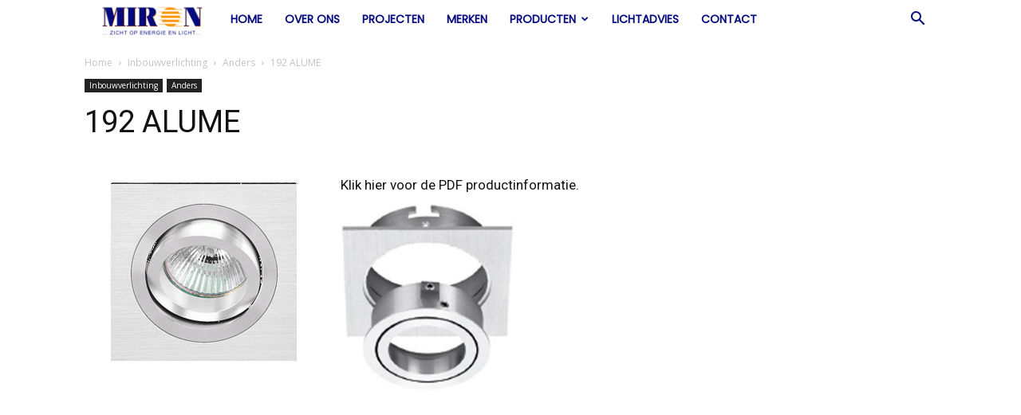

--- FILE ---
content_type: text/html; charset=UTF-8
request_url: https://www.miron.nl/192-alume/
body_size: 17822
content:
<!doctype html >
<!--[if IE 8]>    <html class="ie8" lang="en"> <![endif]-->
<!--[if IE 9]>    <html class="ie9" lang="en"> <![endif]-->
<!--[if gt IE 8]><!--> <html dir="ltr" lang="nl"
	prefix="og: https://ogp.me/ns#" > <!--<![endif]-->
<head>
    
    <meta charset="UTF-8" />
    <meta name="viewport" content="width=device-width, initial-scale=1.0">
    <link rel="pingback" href="https://www.miron.nl/xmlrpc.php" />
    
		<!-- All in One SEO 4.2.7.1 - aioseo.com -->
		<title>192 ALUME | Miron Nederland BV</title>
		<meta name="robots" content="max-image-preview:large" />
		<link rel="canonical" href="https://www.miron.nl/192-alume/" />
		<meta name="generator" content="All in One SEO (AIOSEO) 4.2.7.1 " />
		<meta property="og:locale" content="nl_NL" />
		<meta property="og:site_name" content="Miron Nederland BV | Miron Nederland BV" />
		<meta property="og:type" content="article" />
		<meta property="og:title" content="192 ALUME | Miron Nederland BV" />
		<meta property="og:url" content="https://www.miron.nl/192-alume/" />
		<meta property="article:published_time" content="2017-06-05T14:55:16+00:00" />
		<meta property="article:modified_time" content="2017-07-17T07:55:32+00:00" />
		<meta name="twitter:card" content="summary_large_image" />
		<meta name="twitter:title" content="192 ALUME | Miron Nederland BV" />
		<script type="application/ld+json" class="aioseo-schema">
			{"@context":"https:\/\/schema.org","@graph":[{"@type":"Article","@id":"https:\/\/www.miron.nl\/192-alume\/#article","name":"192 ALUME | Miron Nederland BV","headline":"192 ALUME","author":{"@id":"https:\/\/www.miron.nl\/author\/miron\/#author"},"publisher":{"@id":"https:\/\/www.miron.nl\/#organization"},"image":{"@type":"ImageObject","url":"https:\/\/www.miron.nl\/wp-content\/uploads\/2017\/06\/192-ALUME.jpg","width":300,"height":242,"caption":"192 ALUME ONOK"},"datePublished":"2017-06-05T14:55:16+02:00","dateModified":"2017-07-17T07:55:32+02:00","inLanguage":"nl-NL","mainEntityOfPage":{"@id":"https:\/\/www.miron.nl\/192-alume\/#webpage"},"isPartOf":{"@id":"https:\/\/www.miron.nl\/192-alume\/#webpage"},"articleSection":"Anders"},{"@type":"BreadcrumbList","@id":"https:\/\/www.miron.nl\/192-alume\/#breadcrumblist","itemListElement":[{"@type":"ListItem","@id":"https:\/\/www.miron.nl\/#listItem","position":1,"item":{"@type":"WebPage","@id":"https:\/\/www.miron.nl\/","name":"Home","description":"Miron Nederland BV","url":"https:\/\/www.miron.nl\/"},"nextItem":"https:\/\/www.miron.nl\/192-alume\/#listItem"},{"@type":"ListItem","@id":"https:\/\/www.miron.nl\/192-alume\/#listItem","position":2,"item":{"@type":"WebPage","@id":"https:\/\/www.miron.nl\/192-alume\/","name":"192 ALUME","url":"https:\/\/www.miron.nl\/192-alume\/"},"previousItem":"https:\/\/www.miron.nl\/#listItem"}]},{"@type":"Organization","@id":"https:\/\/www.miron.nl\/#organization","name":"Miron Nederland BV","url":"https:\/\/www.miron.nl\/"},{"@type":"WebPage","@id":"https:\/\/www.miron.nl\/192-alume\/#webpage","url":"https:\/\/www.miron.nl\/192-alume\/","name":"192 ALUME | Miron Nederland BV","inLanguage":"nl-NL","isPartOf":{"@id":"https:\/\/www.miron.nl\/#website"},"breadcrumb":{"@id":"https:\/\/www.miron.nl\/192-alume\/#breadcrumblist"},"author":"https:\/\/www.miron.nl\/author\/miron\/#author","creator":"https:\/\/www.miron.nl\/author\/miron\/#author","image":{"@type":"ImageObject","url":"https:\/\/www.miron.nl\/wp-content\/uploads\/2017\/06\/192-ALUME.jpg","@id":"https:\/\/www.miron.nl\/#mainImage","width":300,"height":242,"caption":"192 ALUME ONOK"},"primaryImageOfPage":{"@id":"https:\/\/www.miron.nl\/192-alume\/#mainImage"},"datePublished":"2017-06-05T14:55:16+02:00","dateModified":"2017-07-17T07:55:32+02:00"},{"@type":"WebSite","@id":"https:\/\/www.miron.nl\/#website","url":"https:\/\/www.miron.nl\/","name":"Miron Nederland BV","description":"Miron Nederland BV","inLanguage":"nl-NL","publisher":{"@id":"https:\/\/www.miron.nl\/#organization"}}]}
		</script>
		<!-- All in One SEO -->

<meta property="og:image" content="https://usercontent.one/wp/www.miron.nl/wp-content/uploads/2017/06/192-ALUME.jpg" /><link rel='dns-prefetch' href='//fonts.googleapis.com' />
<link rel="alternate" type="application/rss+xml" title="Miron Nederland BV &raquo; feed" href="https://www.miron.nl/feed/" />
<link rel="alternate" type="application/rss+xml" title="Miron Nederland BV &raquo; reactiesfeed" href="https://www.miron.nl/comments/feed/" />
<link rel="alternate" type="application/rss+xml" title="Miron Nederland BV &raquo; 192 ALUME reactiesfeed" href="https://www.miron.nl/192-alume/feed/" />
<script type="text/javascript">
window._wpemojiSettings = {"baseUrl":"https:\/\/s.w.org\/images\/core\/emoji\/14.0.0\/72x72\/","ext":".png","svgUrl":"https:\/\/s.w.org\/images\/core\/emoji\/14.0.0\/svg\/","svgExt":".svg","source":{"concatemoji":"https:\/\/www.miron.nl\/wp-includes\/js\/wp-emoji-release.min.js?ver=6.1.9"}};
/*! This file is auto-generated */
!function(e,a,t){var n,r,o,i=a.createElement("canvas"),p=i.getContext&&i.getContext("2d");function s(e,t){var a=String.fromCharCode,e=(p.clearRect(0,0,i.width,i.height),p.fillText(a.apply(this,e),0,0),i.toDataURL());return p.clearRect(0,0,i.width,i.height),p.fillText(a.apply(this,t),0,0),e===i.toDataURL()}function c(e){var t=a.createElement("script");t.src=e,t.defer=t.type="text/javascript",a.getElementsByTagName("head")[0].appendChild(t)}for(o=Array("flag","emoji"),t.supports={everything:!0,everythingExceptFlag:!0},r=0;r<o.length;r++)t.supports[o[r]]=function(e){if(p&&p.fillText)switch(p.textBaseline="top",p.font="600 32px Arial",e){case"flag":return s([127987,65039,8205,9895,65039],[127987,65039,8203,9895,65039])?!1:!s([55356,56826,55356,56819],[55356,56826,8203,55356,56819])&&!s([55356,57332,56128,56423,56128,56418,56128,56421,56128,56430,56128,56423,56128,56447],[55356,57332,8203,56128,56423,8203,56128,56418,8203,56128,56421,8203,56128,56430,8203,56128,56423,8203,56128,56447]);case"emoji":return!s([129777,127995,8205,129778,127999],[129777,127995,8203,129778,127999])}return!1}(o[r]),t.supports.everything=t.supports.everything&&t.supports[o[r]],"flag"!==o[r]&&(t.supports.everythingExceptFlag=t.supports.everythingExceptFlag&&t.supports[o[r]]);t.supports.everythingExceptFlag=t.supports.everythingExceptFlag&&!t.supports.flag,t.DOMReady=!1,t.readyCallback=function(){t.DOMReady=!0},t.supports.everything||(n=function(){t.readyCallback()},a.addEventListener?(a.addEventListener("DOMContentLoaded",n,!1),e.addEventListener("load",n,!1)):(e.attachEvent("onload",n),a.attachEvent("onreadystatechange",function(){"complete"===a.readyState&&t.readyCallback()})),(e=t.source||{}).concatemoji?c(e.concatemoji):e.wpemoji&&e.twemoji&&(c(e.twemoji),c(e.wpemoji)))}(window,document,window._wpemojiSettings);
</script>
<style type="text/css">
img.wp-smiley,
img.emoji {
	display: inline !important;
	border: none !important;
	box-shadow: none !important;
	height: 1em !important;
	width: 1em !important;
	margin: 0 0.07em !important;
	vertical-align: -0.1em !important;
	background: none !important;
	padding: 0 !important;
}
</style>
	<link rel='stylesheet' id='wp-block-library-css' href='https://www.miron.nl/wp-includes/css/dist/block-library/style.min.css?ver=6.1.9' type='text/css' media='all' />
<link rel='stylesheet' id='classic-theme-styles-css' href='https://www.miron.nl/wp-includes/css/classic-themes.min.css?ver=1' type='text/css' media='all' />
<style id='global-styles-inline-css' type='text/css'>
body{--wp--preset--color--black: #000000;--wp--preset--color--cyan-bluish-gray: #abb8c3;--wp--preset--color--white: #ffffff;--wp--preset--color--pale-pink: #f78da7;--wp--preset--color--vivid-red: #cf2e2e;--wp--preset--color--luminous-vivid-orange: #ff6900;--wp--preset--color--luminous-vivid-amber: #fcb900;--wp--preset--color--light-green-cyan: #7bdcb5;--wp--preset--color--vivid-green-cyan: #00d084;--wp--preset--color--pale-cyan-blue: #8ed1fc;--wp--preset--color--vivid-cyan-blue: #0693e3;--wp--preset--color--vivid-purple: #9b51e0;--wp--preset--gradient--vivid-cyan-blue-to-vivid-purple: linear-gradient(135deg,rgba(6,147,227,1) 0%,rgb(155,81,224) 100%);--wp--preset--gradient--light-green-cyan-to-vivid-green-cyan: linear-gradient(135deg,rgb(122,220,180) 0%,rgb(0,208,130) 100%);--wp--preset--gradient--luminous-vivid-amber-to-luminous-vivid-orange: linear-gradient(135deg,rgba(252,185,0,1) 0%,rgba(255,105,0,1) 100%);--wp--preset--gradient--luminous-vivid-orange-to-vivid-red: linear-gradient(135deg,rgba(255,105,0,1) 0%,rgb(207,46,46) 100%);--wp--preset--gradient--very-light-gray-to-cyan-bluish-gray: linear-gradient(135deg,rgb(238,238,238) 0%,rgb(169,184,195) 100%);--wp--preset--gradient--cool-to-warm-spectrum: linear-gradient(135deg,rgb(74,234,220) 0%,rgb(151,120,209) 20%,rgb(207,42,186) 40%,rgb(238,44,130) 60%,rgb(251,105,98) 80%,rgb(254,248,76) 100%);--wp--preset--gradient--blush-light-purple: linear-gradient(135deg,rgb(255,206,236) 0%,rgb(152,150,240) 100%);--wp--preset--gradient--blush-bordeaux: linear-gradient(135deg,rgb(254,205,165) 0%,rgb(254,45,45) 50%,rgb(107,0,62) 100%);--wp--preset--gradient--luminous-dusk: linear-gradient(135deg,rgb(255,203,112) 0%,rgb(199,81,192) 50%,rgb(65,88,208) 100%);--wp--preset--gradient--pale-ocean: linear-gradient(135deg,rgb(255,245,203) 0%,rgb(182,227,212) 50%,rgb(51,167,181) 100%);--wp--preset--gradient--electric-grass: linear-gradient(135deg,rgb(202,248,128) 0%,rgb(113,206,126) 100%);--wp--preset--gradient--midnight: linear-gradient(135deg,rgb(2,3,129) 0%,rgb(40,116,252) 100%);--wp--preset--duotone--dark-grayscale: url('#wp-duotone-dark-grayscale');--wp--preset--duotone--grayscale: url('#wp-duotone-grayscale');--wp--preset--duotone--purple-yellow: url('#wp-duotone-purple-yellow');--wp--preset--duotone--blue-red: url('#wp-duotone-blue-red');--wp--preset--duotone--midnight: url('#wp-duotone-midnight');--wp--preset--duotone--magenta-yellow: url('#wp-duotone-magenta-yellow');--wp--preset--duotone--purple-green: url('#wp-duotone-purple-green');--wp--preset--duotone--blue-orange: url('#wp-duotone-blue-orange');--wp--preset--font-size--small: 13px;--wp--preset--font-size--medium: 20px;--wp--preset--font-size--large: 36px;--wp--preset--font-size--x-large: 42px;--wp--preset--spacing--20: 0.44rem;--wp--preset--spacing--30: 0.67rem;--wp--preset--spacing--40: 1rem;--wp--preset--spacing--50: 1.5rem;--wp--preset--spacing--60: 2.25rem;--wp--preset--spacing--70: 3.38rem;--wp--preset--spacing--80: 5.06rem;}:where(.is-layout-flex){gap: 0.5em;}body .is-layout-flow > .alignleft{float: left;margin-inline-start: 0;margin-inline-end: 2em;}body .is-layout-flow > .alignright{float: right;margin-inline-start: 2em;margin-inline-end: 0;}body .is-layout-flow > .aligncenter{margin-left: auto !important;margin-right: auto !important;}body .is-layout-constrained > .alignleft{float: left;margin-inline-start: 0;margin-inline-end: 2em;}body .is-layout-constrained > .alignright{float: right;margin-inline-start: 2em;margin-inline-end: 0;}body .is-layout-constrained > .aligncenter{margin-left: auto !important;margin-right: auto !important;}body .is-layout-constrained > :where(:not(.alignleft):not(.alignright):not(.alignfull)){max-width: var(--wp--style--global--content-size);margin-left: auto !important;margin-right: auto !important;}body .is-layout-constrained > .alignwide{max-width: var(--wp--style--global--wide-size);}body .is-layout-flex{display: flex;}body .is-layout-flex{flex-wrap: wrap;align-items: center;}body .is-layout-flex > *{margin: 0;}:where(.wp-block-columns.is-layout-flex){gap: 2em;}.has-black-color{color: var(--wp--preset--color--black) !important;}.has-cyan-bluish-gray-color{color: var(--wp--preset--color--cyan-bluish-gray) !important;}.has-white-color{color: var(--wp--preset--color--white) !important;}.has-pale-pink-color{color: var(--wp--preset--color--pale-pink) !important;}.has-vivid-red-color{color: var(--wp--preset--color--vivid-red) !important;}.has-luminous-vivid-orange-color{color: var(--wp--preset--color--luminous-vivid-orange) !important;}.has-luminous-vivid-amber-color{color: var(--wp--preset--color--luminous-vivid-amber) !important;}.has-light-green-cyan-color{color: var(--wp--preset--color--light-green-cyan) !important;}.has-vivid-green-cyan-color{color: var(--wp--preset--color--vivid-green-cyan) !important;}.has-pale-cyan-blue-color{color: var(--wp--preset--color--pale-cyan-blue) !important;}.has-vivid-cyan-blue-color{color: var(--wp--preset--color--vivid-cyan-blue) !important;}.has-vivid-purple-color{color: var(--wp--preset--color--vivid-purple) !important;}.has-black-background-color{background-color: var(--wp--preset--color--black) !important;}.has-cyan-bluish-gray-background-color{background-color: var(--wp--preset--color--cyan-bluish-gray) !important;}.has-white-background-color{background-color: var(--wp--preset--color--white) !important;}.has-pale-pink-background-color{background-color: var(--wp--preset--color--pale-pink) !important;}.has-vivid-red-background-color{background-color: var(--wp--preset--color--vivid-red) !important;}.has-luminous-vivid-orange-background-color{background-color: var(--wp--preset--color--luminous-vivid-orange) !important;}.has-luminous-vivid-amber-background-color{background-color: var(--wp--preset--color--luminous-vivid-amber) !important;}.has-light-green-cyan-background-color{background-color: var(--wp--preset--color--light-green-cyan) !important;}.has-vivid-green-cyan-background-color{background-color: var(--wp--preset--color--vivid-green-cyan) !important;}.has-pale-cyan-blue-background-color{background-color: var(--wp--preset--color--pale-cyan-blue) !important;}.has-vivid-cyan-blue-background-color{background-color: var(--wp--preset--color--vivid-cyan-blue) !important;}.has-vivid-purple-background-color{background-color: var(--wp--preset--color--vivid-purple) !important;}.has-black-border-color{border-color: var(--wp--preset--color--black) !important;}.has-cyan-bluish-gray-border-color{border-color: var(--wp--preset--color--cyan-bluish-gray) !important;}.has-white-border-color{border-color: var(--wp--preset--color--white) !important;}.has-pale-pink-border-color{border-color: var(--wp--preset--color--pale-pink) !important;}.has-vivid-red-border-color{border-color: var(--wp--preset--color--vivid-red) !important;}.has-luminous-vivid-orange-border-color{border-color: var(--wp--preset--color--luminous-vivid-orange) !important;}.has-luminous-vivid-amber-border-color{border-color: var(--wp--preset--color--luminous-vivid-amber) !important;}.has-light-green-cyan-border-color{border-color: var(--wp--preset--color--light-green-cyan) !important;}.has-vivid-green-cyan-border-color{border-color: var(--wp--preset--color--vivid-green-cyan) !important;}.has-pale-cyan-blue-border-color{border-color: var(--wp--preset--color--pale-cyan-blue) !important;}.has-vivid-cyan-blue-border-color{border-color: var(--wp--preset--color--vivid-cyan-blue) !important;}.has-vivid-purple-border-color{border-color: var(--wp--preset--color--vivid-purple) !important;}.has-vivid-cyan-blue-to-vivid-purple-gradient-background{background: var(--wp--preset--gradient--vivid-cyan-blue-to-vivid-purple) !important;}.has-light-green-cyan-to-vivid-green-cyan-gradient-background{background: var(--wp--preset--gradient--light-green-cyan-to-vivid-green-cyan) !important;}.has-luminous-vivid-amber-to-luminous-vivid-orange-gradient-background{background: var(--wp--preset--gradient--luminous-vivid-amber-to-luminous-vivid-orange) !important;}.has-luminous-vivid-orange-to-vivid-red-gradient-background{background: var(--wp--preset--gradient--luminous-vivid-orange-to-vivid-red) !important;}.has-very-light-gray-to-cyan-bluish-gray-gradient-background{background: var(--wp--preset--gradient--very-light-gray-to-cyan-bluish-gray) !important;}.has-cool-to-warm-spectrum-gradient-background{background: var(--wp--preset--gradient--cool-to-warm-spectrum) !important;}.has-blush-light-purple-gradient-background{background: var(--wp--preset--gradient--blush-light-purple) !important;}.has-blush-bordeaux-gradient-background{background: var(--wp--preset--gradient--blush-bordeaux) !important;}.has-luminous-dusk-gradient-background{background: var(--wp--preset--gradient--luminous-dusk) !important;}.has-pale-ocean-gradient-background{background: var(--wp--preset--gradient--pale-ocean) !important;}.has-electric-grass-gradient-background{background: var(--wp--preset--gradient--electric-grass) !important;}.has-midnight-gradient-background{background: var(--wp--preset--gradient--midnight) !important;}.has-small-font-size{font-size: var(--wp--preset--font-size--small) !important;}.has-medium-font-size{font-size: var(--wp--preset--font-size--medium) !important;}.has-large-font-size{font-size: var(--wp--preset--font-size--large) !important;}.has-x-large-font-size{font-size: var(--wp--preset--font-size--x-large) !important;}
.wp-block-navigation a:where(:not(.wp-element-button)){color: inherit;}
:where(.wp-block-columns.is-layout-flex){gap: 2em;}
.wp-block-pullquote{font-size: 1.5em;line-height: 1.6;}
</style>
<link rel='stylesheet' id='contact-form-7-css' href='https://usercontent.one/wp/www.miron.nl/wp-content/plugins/contact-form-7/includes/css/styles.css?ver=5.6.4' type='text/css' media='all' />
<link rel='stylesheet' id='google-fonts-style-css' href='https://fonts.googleapis.com/css?family=Poppins%3A400%7COpen+Sans%3A300italic%2C400%2C400italic%2C600%2C600italic%2C700%7CRoboto%3A300%2C400%2C400italic%2C500%2C500italic%2C700%2C900&#038;ver=9.2' type='text/css' media='all' />
<link rel='stylesheet' id='js_composer_front-css' href='https://usercontent.one/wp/www.miron.nl/wp-content/plugins/js_composer/assets/css/js_composer.min.css?ver=6.9.0' type='text/css' media='all' />
<link rel='stylesheet' id='td-theme-css' href='https://usercontent.one/wp/www.miron.nl/wp-content/themes/Newspaper/style.css?ver=9.2' type='text/css' media='all' />
<link rel='stylesheet' id='td-theme-demo-style-css' href='https://usercontent.one/wp/www.miron.nl/wp-content/themes/Newspaper/includes/demos/recipes/demo_style.css?ver=9.2' type='text/css' media='all' />
<script type='text/javascript' src='https://usercontent.one/wp/www.miron.nl/wp-content/plugins/enable-jquery-migrate-helper/js/jquery/jquery-1.12.4-wp.js?ver=1.12.4-wp' id='jquery-core-js'></script>
<script type='text/javascript' id='jquery-migrate-js-before'>
window.console.log2 = window.console.log;
window.console.log = function(entry) {
    if (typeof entry === "string" && entry.indexOf("JQMIGRATE: Migrate is installed") >= 0) {
        return;
    }
    window.console.log2(entry);
}
</script>
<script type='text/javascript' src='https://usercontent.one/wp/www.miron.nl/wp-content/plugins/enable-jquery-migrate-helper/js/jquery-migrate/jquery-migrate-1.4.1-wp.js?ver=1.4.1-wp' id='jquery-migrate-js'></script>
<script type='text/javascript' id='jquery-migrate-js-after'>
window.console.log = window.console.log2;
delete window.console.log2;
</script>
<link rel="https://api.w.org/" href="https://www.miron.nl/wp-json/" /><link rel="alternate" type="application/json" href="https://www.miron.nl/wp-json/wp/v2/posts/538" /><link rel="EditURI" type="application/rsd+xml" title="RSD" href="https://www.miron.nl/xmlrpc.php?rsd" />
<link rel="wlwmanifest" type="application/wlwmanifest+xml" href="https://www.miron.nl/wp-includes/wlwmanifest.xml" />
<meta name="generator" content="WordPress 6.1.9" />
<link rel='shortlink' href='https://www.miron.nl/?p=538' />
<link rel="alternate" type="application/json+oembed" href="https://www.miron.nl/wp-json/oembed/1.0/embed?url=https%3A%2F%2Fwww.miron.nl%2F192-alume%2F" />
<link rel="alternate" type="text/xml+oembed" href="https://www.miron.nl/wp-json/oembed/1.0/embed?url=https%3A%2F%2Fwww.miron.nl%2F192-alume%2F&#038;format=xml" />

        <script type="text/javascript">
            var jQueryMigrateHelperHasSentDowngrade = false;

			window.onerror = function( msg, url, line, col, error ) {
				// Break out early, do not processing if a downgrade reqeust was already sent.
				if ( jQueryMigrateHelperHasSentDowngrade ) {
					return true;
                }

				var xhr = new XMLHttpRequest();
				var nonce = '20906e4fe8';
				var jQueryFunctions = [
					'andSelf',
					'browser',
					'live',
					'boxModel',
					'support.boxModel',
					'size',
					'swap',
					'clean',
					'sub',
                ];
				var match_pattern = /\)\.(.+?) is not a function/;
                var erroredFunction = msg.match( match_pattern );

                // If there was no matching functions, do not try to downgrade.
                if ( typeof erroredFunction !== 'object' || typeof erroredFunction[1] === "undefined" || -1 === jQueryFunctions.indexOf( erroredFunction[1] ) ) {
                    return true;
                }

                // Set that we've now attempted a downgrade request.
                jQueryMigrateHelperHasSentDowngrade = true;

				xhr.open( 'POST', 'https://www.miron.nl/wp-admin/admin-ajax.php' );
				xhr.setRequestHeader( 'Content-Type', 'application/x-www-form-urlencoded' );
				xhr.onload = function () {
					var response,
                        reload = false;

					if ( 200 === xhr.status ) {
                        try {
                        	response = JSON.parse( xhr.response );

                        	reload = response.data.reload;
                        } catch ( e ) {
                        	reload = false;
                        }
                    }

					// Automatically reload the page if a deprecation caused an automatic downgrade, ensure visitors get the best possible experience.
					if ( reload ) {
						location.reload();
                    }
				};

				xhr.send( encodeURI( 'action=jquery-migrate-downgrade-version&_wpnonce=' + nonce ) );

				// Suppress error alerts in older browsers
				return true;
			}
        </script>

		<!--[if lt IE 9]><script src="https://cdnjs.cloudflare.com/ajax/libs/html5shiv/3.7.3/html5shiv.js"></script><![endif]-->
    <meta name="generator" content="Powered by WPBakery Page Builder - drag and drop page builder for WordPress."/>
<meta name="generator" content="Powered by Slider Revolution 6.6.4 - responsive, Mobile-Friendly Slider Plugin for WordPress with comfortable drag and drop interface." />

<!-- JS generated by theme -->

<script>
    
    

	    var tdBlocksArray = []; //here we store all the items for the current page

	    //td_block class - each ajax block uses a object of this class for requests
	    function tdBlock() {
		    this.id = '';
		    this.block_type = 1; //block type id (1-234 etc)
		    this.atts = '';
		    this.td_column_number = '';
		    this.td_current_page = 1; //
		    this.post_count = 0; //from wp
		    this.found_posts = 0; //from wp
		    this.max_num_pages = 0; //from wp
		    this.td_filter_value = ''; //current live filter value
		    this.is_ajax_running = false;
		    this.td_user_action = ''; // load more or infinite loader (used by the animation)
		    this.header_color = '';
		    this.ajax_pagination_infinite_stop = ''; //show load more at page x
	    }


        // td_js_generator - mini detector
        (function(){
            var htmlTag = document.getElementsByTagName("html")[0];

	        if ( navigator.userAgent.indexOf("MSIE 10.0") > -1 ) {
                htmlTag.className += ' ie10';
            }

            if ( !!navigator.userAgent.match(/Trident.*rv\:11\./) ) {
                htmlTag.className += ' ie11';
            }

	        if ( navigator.userAgent.indexOf("Edge") > -1 ) {
                htmlTag.className += ' ieEdge';
            }

            if ( /(iPad|iPhone|iPod)/g.test(navigator.userAgent) ) {
                htmlTag.className += ' td-md-is-ios';
            }

            var user_agent = navigator.userAgent.toLowerCase();
            if ( user_agent.indexOf("android") > -1 ) {
                htmlTag.className += ' td-md-is-android';
            }

            if ( -1 !== navigator.userAgent.indexOf('Mac OS X')  ) {
                htmlTag.className += ' td-md-is-os-x';
            }

            if ( /chrom(e|ium)/.test(navigator.userAgent.toLowerCase()) ) {
               htmlTag.className += ' td-md-is-chrome';
            }

            if ( -1 !== navigator.userAgent.indexOf('Firefox') ) {
                htmlTag.className += ' td-md-is-firefox';
            }

            if ( -1 !== navigator.userAgent.indexOf('Safari') && -1 === navigator.userAgent.indexOf('Chrome') ) {
                htmlTag.className += ' td-md-is-safari';
            }

            if( -1 !== navigator.userAgent.indexOf('IEMobile') ){
                htmlTag.className += ' td-md-is-iemobile';
            }

        })();




        var tdLocalCache = {};

        ( function () {
            "use strict";

            tdLocalCache = {
                data: {},
                remove: function (resource_id) {
                    delete tdLocalCache.data[resource_id];
                },
                exist: function (resource_id) {
                    return tdLocalCache.data.hasOwnProperty(resource_id) && tdLocalCache.data[resource_id] !== null;
                },
                get: function (resource_id) {
                    return tdLocalCache.data[resource_id];
                },
                set: function (resource_id, cachedData) {
                    tdLocalCache.remove(resource_id);
                    tdLocalCache.data[resource_id] = cachedData;
                }
            };
        })();

    
    
var td_viewport_interval_list=[{"limitBottom":767,"sidebarWidth":228},{"limitBottom":1018,"sidebarWidth":300},{"limitBottom":1140,"sidebarWidth":324}];
var td_animation_stack_effect="type0";
var tds_animation_stack=true;
var td_animation_stack_specific_selectors=".entry-thumb, img";
var td_animation_stack_general_selectors=".td-animation-stack img, .td-animation-stack .entry-thumb, .post img";
var td_ajax_url="https:\/\/www.miron.nl\/wp-admin\/admin-ajax.php?td_theme_name=Newspaper&v=9.2";
var td_get_template_directory_uri="https:\/\/www.miron.nl\/wp-content\/themes\/Newspaper";
var tds_snap_menu="smart_snap_always";
var tds_logo_on_sticky="";
var tds_header_style="4";
var td_please_wait="Even geduld\u2026";
var td_email_user_pass_incorrect="Gebruikersnaam of wachtwoord is incorrect!";
var td_email_user_incorrect="Email of gebruikersnaam is incorrect!";
var td_email_incorrect="Email is incorrect!";
var tds_more_articles_on_post_enable="";
var tds_more_articles_on_post_time_to_wait="";
var tds_more_articles_on_post_pages_distance_from_top=0;
var tds_theme_color_site_wide="#fb9203";
var tds_smart_sidebar="";
var tdThemeName="Newspaper";
var td_magnific_popup_translation_tPrev="Vorige (Pijl naar links)";
var td_magnific_popup_translation_tNext="Volgende (Pijl naar rechts)";
var td_magnific_popup_translation_tCounter="%curr% van %total%";
var td_magnific_popup_translation_ajax_tError="De inhoud van %url% kan niet worden geladen.";
var td_magnific_popup_translation_image_tError="De afbeelding #%curr% kan niet worden geladen.";
var tdDateNamesI18n={"month_names":["januari","februari","maart","april","mei","juni","juli","augustus","september","oktober","november","december"],"month_names_short":["jan","feb","mrt","apr","mei","jun","jul","aug","sep","okt","nov","dec"],"day_names":["zondag","maandag","dinsdag","woensdag","donderdag","vrijdag","zaterdag"],"day_names_short":["zo","ma","di","wo","do","vr","za"]};
var td_ad_background_click_link="";
var td_ad_background_click_target="";
</script>


<!-- Header style compiled by theme -->

<style>
    
.td-header-wrap .black-menu .sf-menu > .current-menu-item > a,
    .td-header-wrap .black-menu .sf-menu > .current-menu-ancestor > a,
    .td-header-wrap .black-menu .sf-menu > .current-category-ancestor > a,
    .td-header-wrap .black-menu .sf-menu > li > a:hover,
    .td-header-wrap .black-menu .sf-menu > .sfHover > a,
    .td-header-style-12 .td-header-menu-wrap-full,
    .sf-menu > .current-menu-item > a:after,
    .sf-menu > .current-menu-ancestor > a:after,
    .sf-menu > .current-category-ancestor > a:after,
    .sf-menu > li:hover > a:after,
    .sf-menu > .sfHover > a:after,
    .td-header-style-12 .td-affix,
    .header-search-wrap .td-drop-down-search:after,
    .header-search-wrap .td-drop-down-search .btn:hover,
    input[type=submit]:hover,
    .td-read-more a,
    .td-post-category:hover,
    .td-grid-style-1.td-hover-1 .td-big-grid-post:hover .td-post-category,
    .td-grid-style-5.td-hover-1 .td-big-grid-post:hover .td-post-category,
    .td_top_authors .td-active .td-author-post-count,
    .td_top_authors .td-active .td-author-comments-count,
    .td_top_authors .td_mod_wrap:hover .td-author-post-count,
    .td_top_authors .td_mod_wrap:hover .td-author-comments-count,
    .td-404-sub-sub-title a:hover,
    .td-search-form-widget .wpb_button:hover,
    .td-rating-bar-wrap div,
    .td_category_template_3 .td-current-sub-category,
    .dropcap,
    .td_wrapper_video_playlist .td_video_controls_playlist_wrapper,
    .wpb_default,
    .wpb_default:hover,
    .td-left-smart-list:hover,
    .td-right-smart-list:hover,
    .woocommerce-checkout .woocommerce input.button:hover,
    .woocommerce-page .woocommerce a.button:hover,
    .woocommerce-account div.woocommerce .button:hover,
    #bbpress-forums button:hover,
    .bbp_widget_login .button:hover,
    .td-footer-wrapper .td-post-category,
    .td-footer-wrapper .widget_product_search input[type="submit"]:hover,
    .woocommerce .product a.button:hover,
    .woocommerce .product #respond input#submit:hover,
    .woocommerce .checkout input#place_order:hover,
    .woocommerce .woocommerce.widget .button:hover,
    .single-product .product .summary .cart .button:hover,
    .woocommerce-cart .woocommerce table.cart .button:hover,
    .woocommerce-cart .woocommerce .shipping-calculator-form .button:hover,
    .td-next-prev-wrap a:hover,
    .td-load-more-wrap a:hover,
    .td-post-small-box a:hover,
    .page-nav .current,
    .page-nav:first-child > div,
    .td_category_template_8 .td-category-header .td-category a.td-current-sub-category,
    .td_category_template_4 .td-category-siblings .td-category a:hover,
    #bbpress-forums .bbp-pagination .current,
    #bbpress-forums #bbp-single-user-details #bbp-user-navigation li.current a,
    .td-theme-slider:hover .slide-meta-cat a,
    a.vc_btn-black:hover,
    .td-trending-now-wrapper:hover .td-trending-now-title,
    .td-scroll-up,
    .td-smart-list-button:hover,
    .td-weather-information:before,
    .td-weather-week:before,
    .td_block_exchange .td-exchange-header:before,
    .td_block_big_grid_9.td-grid-style-1 .td-post-category,
    .td_block_big_grid_9.td-grid-style-5 .td-post-category,
    .td-grid-style-6.td-hover-1 .td-module-thumb:after,
    .td-pulldown-syle-2 .td-subcat-dropdown ul:after,
    .td_block_template_9 .td-block-title:after,
    .td_block_template_15 .td-block-title:before {
        background-color: #fb9203;
    }

    .global-block-template-4 .td-related-title .td-cur-simple-item:before {
        border-color: #fb9203 transparent transparent transparent !important;
    }

    .woocommerce .woocommerce-message .button:hover,
    .woocommerce .woocommerce-error .button:hover,
    .woocommerce .woocommerce-info .button:hover,
    .global-block-template-4 .td-related-title .td-cur-simple-item,
    .global-block-template-3 .td-related-title .td-cur-simple-item,
    .global-block-template-9 .td-related-title:after {
        background-color: #fb9203 !important;
    }

    .woocommerce .product .onsale,
    .woocommerce.widget .ui-slider .ui-slider-handle {
        background: none #fb9203;
    }

    .woocommerce.widget.widget_layered_nav_filters ul li a {
        background: none repeat scroll 0 0 #fb9203 !important;
    }

    a,
    cite a:hover,
    .td_mega_menu_sub_cats .cur-sub-cat,
    .td-mega-span h3 a:hover,
    .td_mod_mega_menu:hover .entry-title a,
    .header-search-wrap .result-msg a:hover,
    .top-header-menu li a:hover,
    .top-header-menu .current-menu-item > a,
    .top-header-menu .current-menu-ancestor > a,
    .top-header-menu .current-category-ancestor > a,
    .td-social-icon-wrap > a:hover,
    .td-header-sp-top-widget .td-social-icon-wrap a:hover,
    .td-page-content blockquote p,
    .td-post-content blockquote p,
    .mce-content-body blockquote p,
    .comment-content blockquote p,
    .wpb_text_column blockquote p,
    .td_block_text_with_title blockquote p,
    .td_module_wrap:hover .entry-title a,
    .td-subcat-filter .td-subcat-list a:hover,
    .td-subcat-filter .td-subcat-dropdown a:hover,
    .td_quote_on_blocks,
    .dropcap2,
    .dropcap3,
    .td_top_authors .td-active .td-authors-name a,
    .td_top_authors .td_mod_wrap:hover .td-authors-name a,
    .td-post-next-prev-content a:hover,
    .author-box-wrap .td-author-social a:hover,
    .td-author-name a:hover,
    .td-author-url a:hover,
    .td_mod_related_posts:hover h3 > a,
    .td-post-template-11 .td-related-title .td-related-left:hover,
    .td-post-template-11 .td-related-title .td-related-right:hover,
    .td-post-template-11 .td-related-title .td-cur-simple-item,
    .td-post-template-11 .td_block_related_posts .td-next-prev-wrap a:hover,
    .comment-reply-link:hover,
    .logged-in-as a:hover,
    #cancel-comment-reply-link:hover,
    .td-search-query,
    .td-category-header .td-pulldown-category-filter-link:hover,
    .td-category-siblings .td-subcat-dropdown a:hover,
    .td-category-siblings .td-subcat-dropdown a.td-current-sub-category,
    .widget a:hover,
    .td_wp_recentcomments a:hover,
    .archive .widget_archive .current,
    .archive .widget_archive .current a,
    .widget_calendar tfoot a:hover,
    .woocommerce a.added_to_cart:hover,
    .woocommerce-account .woocommerce-MyAccount-navigation a:hover,
    #bbpress-forums li.bbp-header .bbp-reply-content span a:hover,
    #bbpress-forums .bbp-forum-freshness a:hover,
    #bbpress-forums .bbp-topic-freshness a:hover,
    #bbpress-forums .bbp-forums-list li a:hover,
    #bbpress-forums .bbp-forum-title:hover,
    #bbpress-forums .bbp-topic-permalink:hover,
    #bbpress-forums .bbp-topic-started-by a:hover,
    #bbpress-forums .bbp-topic-started-in a:hover,
    #bbpress-forums .bbp-body .super-sticky li.bbp-topic-title .bbp-topic-permalink,
    #bbpress-forums .bbp-body .sticky li.bbp-topic-title .bbp-topic-permalink,
    .widget_display_replies .bbp-author-name,
    .widget_display_topics .bbp-author-name,
    .footer-text-wrap .footer-email-wrap a,
    .td-subfooter-menu li a:hover,
    .footer-social-wrap a:hover,
    a.vc_btn-black:hover,
    .td-smart-list-dropdown-wrap .td-smart-list-button:hover,
    .td_module_17 .td-read-more a:hover,
    .td_module_18 .td-read-more a:hover,
    .td_module_19 .td-post-author-name a:hover,
    .td-instagram-user a,
    .td-pulldown-syle-2 .td-subcat-dropdown:hover .td-subcat-more span,
    .td-pulldown-syle-2 .td-subcat-dropdown:hover .td-subcat-more i,
    .td-pulldown-syle-3 .td-subcat-dropdown:hover .td-subcat-more span,
    .td-pulldown-syle-3 .td-subcat-dropdown:hover .td-subcat-more i,
    .td-block-title-wrap .td-wrapper-pulldown-filter .td-pulldown-filter-display-option:hover,
    .td-block-title-wrap .td-wrapper-pulldown-filter .td-pulldown-filter-display-option:hover i,
    .td-block-title-wrap .td-wrapper-pulldown-filter .td-pulldown-filter-link:hover,
    .td-block-title-wrap .td-wrapper-pulldown-filter .td-pulldown-filter-item .td-cur-simple-item,
    .global-block-template-2 .td-related-title .td-cur-simple-item,
    .global-block-template-5 .td-related-title .td-cur-simple-item,
    .global-block-template-6 .td-related-title .td-cur-simple-item,
    .global-block-template-7 .td-related-title .td-cur-simple-item,
    .global-block-template-8 .td-related-title .td-cur-simple-item,
    .global-block-template-9 .td-related-title .td-cur-simple-item,
    .global-block-template-10 .td-related-title .td-cur-simple-item,
    .global-block-template-11 .td-related-title .td-cur-simple-item,
    .global-block-template-12 .td-related-title .td-cur-simple-item,
    .global-block-template-13 .td-related-title .td-cur-simple-item,
    .global-block-template-14 .td-related-title .td-cur-simple-item,
    .global-block-template-15 .td-related-title .td-cur-simple-item,
    .global-block-template-16 .td-related-title .td-cur-simple-item,
    .global-block-template-17 .td-related-title .td-cur-simple-item,
    .td-theme-wrap .sf-menu ul .td-menu-item > a:hover,
    .td-theme-wrap .sf-menu ul .sfHover > a,
    .td-theme-wrap .sf-menu ul .current-menu-ancestor > a,
    .td-theme-wrap .sf-menu ul .current-category-ancestor > a,
    .td-theme-wrap .sf-menu ul .current-menu-item > a,
     .td_outlined_btn {
        color: #fb9203;
    }

    a.vc_btn-black.vc_btn_square_outlined:hover,
    a.vc_btn-black.vc_btn_outlined:hover,
    .td-mega-menu-page .wpb_content_element ul li a:hover,
     .td-theme-wrap .td-aj-search-results .td_module_wrap:hover .entry-title a,
    .td-theme-wrap .header-search-wrap .result-msg a:hover {
        color: #fb9203 !important;
    }

    .td-next-prev-wrap a:hover,
    .td-load-more-wrap a:hover,
    .td-post-small-box a:hover,
    .page-nav .current,
    .page-nav:first-child > div,
    .td_category_template_8 .td-category-header .td-category a.td-current-sub-category,
    .td_category_template_4 .td-category-siblings .td-category a:hover,
    #bbpress-forums .bbp-pagination .current,
    .post .td_quote_box,
    .page .td_quote_box,
    a.vc_btn-black:hover,
    .td_block_template_5 .td-block-title > *,
     .td_outlined_btn {
        border-color: #fb9203;
    }

    .td_wrapper_video_playlist .td_video_currently_playing:after {
        border-color: #fb9203 !important;
    }

    .header-search-wrap .td-drop-down-search:before {
        border-color: transparent transparent #fb9203 transparent;
    }

    .block-title > span,
    .block-title > a,
    .block-title > label,
    .widgettitle,
    .widgettitle:after,
    .td-trending-now-title,
    .td-trending-now-wrapper:hover .td-trending-now-title,
    .wpb_tabs li.ui-tabs-active a,
    .wpb_tabs li:hover a,
    .vc_tta-container .vc_tta-color-grey.vc_tta-tabs-position-top.vc_tta-style-classic .vc_tta-tabs-container .vc_tta-tab.vc_active > a,
    .vc_tta-container .vc_tta-color-grey.vc_tta-tabs-position-top.vc_tta-style-classic .vc_tta-tabs-container .vc_tta-tab:hover > a,
    .td_block_template_1 .td-related-title .td-cur-simple-item,
    .woocommerce .product .products h2:not(.woocommerce-loop-product__title),
    .td-subcat-filter .td-subcat-dropdown:hover .td-subcat-more, 
     .td_3D_btn,
    .td_shadow_btn,
    .td_default_btn,
    .td_round_btn, 
    .td_outlined_btn:hover {
    	background-color: #fb9203;
    }

    .woocommerce div.product .woocommerce-tabs ul.tabs li.active {
    	background-color: #fb9203 !important;
    }

    .block-title,
    .td_block_template_1 .td-related-title,
    .wpb_tabs .wpb_tabs_nav,
    .vc_tta-container .vc_tta-color-grey.vc_tta-tabs-position-top.vc_tta-style-classic .vc_tta-tabs-container,
    .woocommerce div.product .woocommerce-tabs ul.tabs:before {
        border-color: #fb9203;
    }
    .td_block_wrap .td-subcat-item a.td-cur-simple-item {
	    color: #fb9203;
	}


    
    .td-grid-style-4 .entry-title
    {
        background-color: rgba(251, 146, 3, 0.7);
    }

    
    .td-header-wrap .td-header-menu-wrap-full,
    .sf-menu > .current-menu-ancestor > a,
    .sf-menu > .current-category-ancestor > a,
    .td-header-menu-wrap.td-affix,
    .td-header-style-3 .td-header-main-menu,
    .td-header-style-3 .td-affix .td-header-main-menu,
    .td-header-style-4 .td-header-main-menu,
    .td-header-style-4 .td-affix .td-header-main-menu,
    .td-header-style-8 .td-header-menu-wrap.td-affix,
    .td-header-style-8 .td-header-top-menu-full {
		background-color: #ffffff;
    }


    .td-boxed-layout .td-header-style-3 .td-header-menu-wrap,
    .td-boxed-layout .td-header-style-4 .td-header-menu-wrap,
    .td-header-style-3 .td_stretch_content .td-header-menu-wrap,
    .td-header-style-4 .td_stretch_content .td-header-menu-wrap {
    	background-color: #ffffff !important;
    }


    @media (min-width: 1019px) {
        .td-header-style-1 .td-header-sp-recs,
        .td-header-style-1 .td-header-sp-logo {
            margin-bottom: 28px;
        }
    }

    @media (min-width: 768px) and (max-width: 1018px) {
        .td-header-style-1 .td-header-sp-recs,
        .td-header-style-1 .td-header-sp-logo {
            margin-bottom: 14px;
        }
    }

    .td-header-style-7 .td-header-top-menu {
        border-bottom: none;
    }


    
    .sf-menu > .current-menu-item > a:after,
    .sf-menu > .current-menu-ancestor > a:after,
    .sf-menu > .current-category-ancestor > a:after,
    .sf-menu > li:hover > a:after,
    .sf-menu > .sfHover > a:after,
    .td_block_mega_menu .td-next-prev-wrap a:hover,
    .td-mega-span .td-post-category:hover,
    .td-header-wrap .black-menu .sf-menu > li > a:hover,
    .td-header-wrap .black-menu .sf-menu > .current-menu-ancestor > a,
    .td-header-wrap .black-menu .sf-menu > .sfHover > a,
    .header-search-wrap .td-drop-down-search:after,
    .header-search-wrap .td-drop-down-search .btn:hover,
    .td-header-wrap .black-menu .sf-menu > .current-menu-item > a,
    .td-header-wrap .black-menu .sf-menu > .current-menu-ancestor > a,
    .td-header-wrap .black-menu .sf-menu > .current-category-ancestor > a {
        background-color: #dddddd;
    }


    .td_block_mega_menu .td-next-prev-wrap a:hover {
        border-color: #dddddd;
    }

    .header-search-wrap .td-drop-down-search:before {
        border-color: transparent transparent #dddddd transparent;
    }

    .td_mega_menu_sub_cats .cur-sub-cat,
    .td_mod_mega_menu:hover .entry-title a,
    .td-theme-wrap .sf-menu ul .td-menu-item > a:hover,
    .td-theme-wrap .sf-menu ul .sfHover > a,
    .td-theme-wrap .sf-menu ul .current-menu-ancestor > a,
    .td-theme-wrap .sf-menu ul .current-category-ancestor > a,
    .td-theme-wrap .sf-menu ul .current-menu-item > a {
        color: #dddddd;
    }


    
    .td-header-wrap .td-header-menu-wrap .sf-menu > li > a,
    .td-header-wrap .header-search-wrap .td-icon-search {
        color: #050b7c;
    }

    
    @media (max-width: 767px) {
        body .td-header-wrap .td-header-main-menu {
            background-color: #ffffff !important;
        }
    }


    
    @media (max-width: 767px) {
        body #td-top-mobile-toggle i,
        .td-header-wrap .header-search-wrap .td-icon-search {
            color: #000000 !important;
        }
    }

    
    .td-menu-background:before,
    .td-search-background:before {
        background: rgba(0,0,0,0.9);
        background: -moz-linear-gradient(top, rgba(0,0,0,0.9) 0%, rgba(0,0,0,0.7) 100%);
        background: -webkit-gradient(left top, left bottom, color-stop(0%, rgba(0,0,0,0.9)), color-stop(100%, rgba(0,0,0,0.7)));
        background: -webkit-linear-gradient(top, rgba(0,0,0,0.9) 0%, rgba(0,0,0,0.7) 100%);
        background: -o-linear-gradient(top, rgba(0,0,0,0.9) 0%, @mobileu_gradient_two_mob 100%);
        background: -ms-linear-gradient(top, rgba(0,0,0,0.9) 0%, rgba(0,0,0,0.7) 100%);
        background: linear-gradient(to bottom, rgba(0,0,0,0.9) 0%, rgba(0,0,0,0.7) 100%);
        filter: progid:DXImageTransform.Microsoft.gradient( startColorstr='rgba(0,0,0,0.9)', endColorstr='rgba(0,0,0,0.7)', GradientType=0 );
    }

    
    .td-mobile-content .current-menu-item > a,
    .td-mobile-content .current-menu-ancestor > a,
    .td-mobile-content .current-category-ancestor > a,
    #td-mobile-nav .td-menu-login-section a:hover,
    #td-mobile-nav .td-register-section a:hover,
    #td-mobile-nav .td-menu-socials-wrap a:hover i,
    .td-search-close a:hover i {
        color: #a5a5a5;
    }

    
    .white-popup-block:after {
        background: rgba(0,0,0,0.5);
        background: -moz-linear-gradient(45deg, rgba(0,0,0,0.5) 0%, rgba(0,0,0,0.7) 100%);
        background: -webkit-gradient(left bottom, right top, color-stop(0%, rgba(0,0,0,0.5)), color-stop(100%, rgba(0,0,0,0.7)));
        background: -webkit-linear-gradient(45deg, rgba(0,0,0,0.5) 0%, rgba(0,0,0,0.7) 100%);
        background: -o-linear-gradient(45deg, rgba(0,0,0,0.5) 0%, rgba(0,0,0,0.7) 100%);
        background: -ms-linear-gradient(45deg, rgba(0,0,0,0.5) 0%, rgba(0,0,0,0.7) 100%);
        background: linear-gradient(45deg, rgba(0,0,0,0.5) 0%, rgba(0,0,0,0.7) 100%);
        filter: progid:DXImageTransform.Microsoft.gradient( startColorstr='rgba(0,0,0,0.5)', endColorstr='rgba(0,0,0,0.7)', GradientType=0 );
    }


    
    .td-banner-wrap-full,
    .td-header-style-11 .td-logo-wrap-full {
        background-color: #ffffff;
    }

    .td-header-style-11 .td-logo-wrap-full {
        border-bottom: 0;
    }

    @media (min-width: 1019px) {
        .td-header-style-2 .td-header-sp-recs,
        .td-header-style-5 .td-a-rec-id-header > div,
        .td-header-style-5 .td-g-rec-id-header > .adsbygoogle,
        .td-header-style-6 .td-a-rec-id-header > div,
        .td-header-style-6 .td-g-rec-id-header > .adsbygoogle,
        .td-header-style-7 .td-a-rec-id-header > div,
        .td-header-style-7 .td-g-rec-id-header > .adsbygoogle,
        .td-header-style-8 .td-a-rec-id-header > div,
        .td-header-style-8 .td-g-rec-id-header > .adsbygoogle,
        .td-header-style-12 .td-a-rec-id-header > div,
        .td-header-style-12 .td-g-rec-id-header > .adsbygoogle {
            margin-bottom: 24px !important;
        }
    }

    @media (min-width: 768px) and (max-width: 1018px) {
        .td-header-style-2 .td-header-sp-recs,
        .td-header-style-5 .td-a-rec-id-header > div,
        .td-header-style-5 .td-g-rec-id-header > .adsbygoogle,
        .td-header-style-6 .td-a-rec-id-header > div,
        .td-header-style-6 .td-g-rec-id-header > .adsbygoogle,
        .td-header-style-7 .td-a-rec-id-header > div,
        .td-header-style-7 .td-g-rec-id-header > .adsbygoogle,
        .td-header-style-8 .td-a-rec-id-header > div,
        .td-header-style-8 .td-g-rec-id-header > .adsbygoogle,
        .td-header-style-12 .td-a-rec-id-header > div,
        .td-header-style-12 .td-g-rec-id-header > .adsbygoogle {
            margin-bottom: 14px !important;
        }
    }

     
    .td-header-wrap .td-logo-text-container .td-logo-text {
        color: #050b7c;
    }

    
    .td-footer-wrapper,
    .td-footer-wrapper .td_block_template_7 .td-block-title > *,
    .td-footer-wrapper .td_block_template_17 .td-block-title,
    .td-footer-wrapper .td-block-title-wrap .td-wrapper-pulldown-filter {
        background-color: #ffffff;
    }

    
    .td-footer-wrapper,
    .td-footer-wrapper a,
    .td-footer-wrapper .block-title a,
    .td-footer-wrapper .block-title span,
    .td-footer-wrapper .block-title label,
    .td-footer-wrapper .td-excerpt,
    .td-footer-wrapper .td-post-author-name span,
    .td-footer-wrapper .td-post-date,
    .td-footer-wrapper .td-social-style3 .td_social_type a,
    .td-footer-wrapper .td-social-style3,
    .td-footer-wrapper .td-social-style4 .td_social_type a,
    .td-footer-wrapper .td-social-style4,
    .td-footer-wrapper .td-social-style9,
    .td-footer-wrapper .td-social-style10,
    .td-footer-wrapper .td-social-style2 .td_social_type a,
    .td-footer-wrapper .td-social-style8 .td_social_type a,
    .td-footer-wrapper .td-social-style2 .td_social_type,
    .td-footer-wrapper .td-social-style8 .td_social_type,
    .td-footer-template-13 .td-social-name,
    .td-footer-wrapper .td_block_template_7 .td-block-title > * {
        color: #222222;
    }

    .td-footer-wrapper .widget_calendar th,
    .td-footer-wrapper .widget_calendar td,
    .td-footer-wrapper .td-social-style2 .td_social_type .td-social-box,
    .td-footer-wrapper .td-social-style8 .td_social_type .td-social-box,
    .td-social-style-2 .td-icon-font:after {
        border-color: #222222;
    }

    .td-footer-wrapper .td-module-comments a,
    .td-footer-wrapper .td-post-category,
    .td-footer-wrapper .td-slide-meta .td-post-author-name span,
    .td-footer-wrapper .td-slide-meta .td-post-date {
        color: #fff;
    }

    
    .td-footer-bottom-full .td-container::before {
        background-color: rgba(34, 34, 34, 0.1);
    }

    
    .td-sub-footer-container {
        background-color: #050b7c;
    }

    
    .td-sub-footer-container,
    .td-subfooter-menu li a {
        color: #ededed;
    }

    
    .td-menu-background,
    .td-search-background {
        background-position: center center;
    }


    
    .white-popup-block:before {
        background-image: url('https://usercontent.one/wp/www.miron.nl/wp-content/uploads/2017/06/solar_01_kleurlogo-300x136.jpg');
    }

    
    .top-header-menu > li > a,
    .td-weather-top-widget .td-weather-now .td-big-degrees,
    .td-weather-top-widget .td-weather-header .td-weather-city,
    .td-header-sp-top-menu .td_data_time {
        font-family:Poppins;
	line-height:26px;
	font-weight:normal;
	
    }
    
    .top-header-menu .menu-item-has-children li a {
    	font-family:Poppins;
	
    }
    
    ul.sf-menu > .td-menu-item > a {
        font-family:Poppins;
	
    }
    
    .sf-menu ul .td-menu-item a {
        font-family:Poppins;
	
    }
	
    .td_mod_mega_menu .item-details a {
        font-family:Poppins;
	
    }
    
    .td_mega_menu_sub_cats .block-mega-child-cats a {
        font-family:Poppins;
	
    }
    
    .block-title > span,
    .block-title > a,
    .widgettitle,
    .td-trending-now-title,
    .wpb_tabs li a,
    .vc_tta-container .vc_tta-color-grey.vc_tta-tabs-position-top.vc_tta-style-classic .vc_tta-tabs-container .vc_tta-tab > a,
    .td-theme-wrap .td-related-title a,
    .woocommerce div.product .woocommerce-tabs ul.tabs li a,
    .woocommerce .product .products h2:not(.woocommerce-loop-product__title),
    .td-theme-wrap .td-block-title {
        font-family:Poppins;
	line-height:18px;
	text-transform:uppercase;
	
    }
    
    .td-theme-wrap .td-subcat-filter,
    .td-theme-wrap .td-subcat-filter .td-subcat-dropdown,
    .td-theme-wrap .td-block-title-wrap .td-wrapper-pulldown-filter .td-pulldown-filter-display-option,
    .td-theme-wrap .td-pulldown-category {
        line-height: 18px;
    }
    .td_block_template_1 .block-title > * {
        padding-bottom: 0;
        padding-top: 0;
    }
    
    .td_module_wrap .td-post-author-name a {
        font-family:Poppins;
	
    }
    
    .td-post-date .entry-date {
        font-family:Poppins;
	
    }
    
    .td-module-comments a,
    .td-post-views span,
    .td-post-comments a {
        font-family:Poppins;
	
    }
    
    .td-big-grid-meta .td-post-category,
    .td_module_wrap .td-post-category,
    .td-module-image .td-post-category {
        font-family:Poppins;
	font-weight:normal;
	
    }
    
    .td-subcat-filter .td-subcat-dropdown a,
    .td-subcat-filter .td-subcat-list a,
    .td-subcat-filter .td-subcat-dropdown span {
        font-family:Poppins;
	
    }
    
    .td-excerpt {
        font-family:"Helvetica Neue", Helvetica, Arial, sans-serif;
	
    }


	
	.td_module_wrap .td-module-title {
		font-family:Poppins;
	
	}
     
	.td_block_trending_now .entry-title a,
	.td-theme-slider .td-module-title a,
    .td-big-grid-post .entry-title {
		font-family:Poppins;
	
	}
    
    .td-post-content h3 {
        font-weight:bold;
	
    }
    
	.footer-text-wrap {
		font-family:Trebuchet, Tahoma, Arial, sans-serif;
	
	}
	
	.td-sub-footer-copy {
		font-family:Poppins;
	line-height:24px;
	
	}
	
	.td-sub-footer-menu ul li a {
		font-family:Poppins;
	
	}




	
    body, p {
    	font-family:"Helvetica Neue", Helvetica, Arial, sans-serif;
	font-size:16px;
	line-height:24px;
	
    }




    
    .top-header-menu > li,
    .td-header-sp-top-menu,
    #td-outer-wrap .td-header-sp-top-widget {
        line-height: 26px;
    }



/* Style generated by theme for demo: recipes */

@media (min-width: 768px) {
			.td-recipes .td_module_wrap .td-post-category {
				color: #fb9203;
			}
		}
		.td-recipes .td_module_mega_menu .td-post-category,
		.td-recipes .footer-email-wrap a,
		.td-recipes .td-post-template-13 header .td-post-author-name a {
			color: #fb9203;
		}

		.td-recipes.td_category_template_4 .td-category .td-current-sub-category {
			background-color: #fb9203;
        	border-color: #fb9203;
		}
</style>



<script type="application/ld+json">
    {
        "@context": "http://schema.org",
        "@type": "BreadcrumbList",
        "itemListElement": [
            {
                "@type": "ListItem",
                "position": 1,
                "item": {
                    "@type": "WebSite",
                    "@id": "https://www.miron.nl/",
                    "name": "Home"
                }
            },
            {
                "@type": "ListItem",
                "position": 2,
                    "item": {
                    "@type": "WebPage",
                    "@id": "https://www.miron.nl/category/inbouwverlichting/",
                    "name": "Inbouwverlichting"
                }
            }
            ,{
                "@type": "ListItem",
                "position": 3,
                    "item": {
                    "@type": "WebPage",
                    "@id": "https://www.miron.nl/category/inbouwverlichting/anders/",
                    "name": "Anders"                                
                }
            }
            ,{
                "@type": "ListItem",
                "position": 4,
                    "item": {
                    "@type": "WebPage",
                    "@id": "https://www.miron.nl/192-alume/",
                    "name": "192 ALUME"                                
                }
            }    
        ]
    }
</script>
<script>function setREVStartSize(e){
			//window.requestAnimationFrame(function() {
				window.RSIW = window.RSIW===undefined ? window.innerWidth : window.RSIW;
				window.RSIH = window.RSIH===undefined ? window.innerHeight : window.RSIH;
				try {
					var pw = document.getElementById(e.c).parentNode.offsetWidth,
						newh;
					pw = pw===0 || isNaN(pw) || (e.l=="fullwidth" || e.layout=="fullwidth") ? window.RSIW : pw;
					e.tabw = e.tabw===undefined ? 0 : parseInt(e.tabw);
					e.thumbw = e.thumbw===undefined ? 0 : parseInt(e.thumbw);
					e.tabh = e.tabh===undefined ? 0 : parseInt(e.tabh);
					e.thumbh = e.thumbh===undefined ? 0 : parseInt(e.thumbh);
					e.tabhide = e.tabhide===undefined ? 0 : parseInt(e.tabhide);
					e.thumbhide = e.thumbhide===undefined ? 0 : parseInt(e.thumbhide);
					e.mh = e.mh===undefined || e.mh=="" || e.mh==="auto" ? 0 : parseInt(e.mh,0);
					if(e.layout==="fullscreen" || e.l==="fullscreen")
						newh = Math.max(e.mh,window.RSIH);
					else{
						e.gw = Array.isArray(e.gw) ? e.gw : [e.gw];
						for (var i in e.rl) if (e.gw[i]===undefined || e.gw[i]===0) e.gw[i] = e.gw[i-1];
						e.gh = e.el===undefined || e.el==="" || (Array.isArray(e.el) && e.el.length==0)? e.gh : e.el;
						e.gh = Array.isArray(e.gh) ? e.gh : [e.gh];
						for (var i in e.rl) if (e.gh[i]===undefined || e.gh[i]===0) e.gh[i] = e.gh[i-1];
											
						var nl = new Array(e.rl.length),
							ix = 0,
							sl;
						e.tabw = e.tabhide>=pw ? 0 : e.tabw;
						e.thumbw = e.thumbhide>=pw ? 0 : e.thumbw;
						e.tabh = e.tabhide>=pw ? 0 : e.tabh;
						e.thumbh = e.thumbhide>=pw ? 0 : e.thumbh;
						for (var i in e.rl) nl[i] = e.rl[i]<window.RSIW ? 0 : e.rl[i];
						sl = nl[0];
						for (var i in nl) if (sl>nl[i] && nl[i]>0) { sl = nl[i]; ix=i;}
						var m = pw>(e.gw[ix]+e.tabw+e.thumbw) ? 1 : (pw-(e.tabw+e.thumbw)) / (e.gw[ix]);
						newh =  (e.gh[ix] * m) + (e.tabh + e.thumbh);
					}
					var el = document.getElementById(e.c);
					if (el!==null && el) el.style.height = newh+"px";
					el = document.getElementById(e.c+"_wrapper");
					if (el!==null && el) {
						el.style.height = newh+"px";
						el.style.display = "block";
					}
				} catch(e){
					console.log("Failure at Presize of Slider:" + e)
				}
			//});
		  };</script>
		<style type="text/css" id="wp-custom-css">
			.td-page-header { display: none;}
.td-module-image { background-color: #ffffff; }
.entry-thumb td-animation-stack-type0-2 { background-color: #ffffff; }
.td-module-thumb { background-color: #ffffff; }
.td-module-image { background-color: #ffffff; }
.td_module_3 td_module_wrap td-animation-stack { background-color: #ffffff; }
.td-block-span4 { background-color: #ffffff; }
.td-pb-span td-sub-footer-copy {
align: center;}
.td-pb-span td-sub-footer-menu {
align: center;}		</style>
		<noscript><style> .wpb_animate_when_almost_visible { opacity: 1; }</style></noscript></head>

<body class="post-template-default single single-post postid-538 single-format-standard 192-alume global-block-template-1 td-recipes single_template_1 white-menu wpb-js-composer js-comp-ver-6.9.0 vc_responsive td-animation-stack-type0 td-full-layout" itemscope="itemscope" itemtype="https://schema.org/WebPage">

        <div class="td-scroll-up"><i class="td-icon-menu-up"></i></div>
    
    <div class="td-menu-background"></div>
<div id="td-mobile-nav">
    <div class="td-mobile-container">
        <!-- mobile menu top section -->
        <div class="td-menu-socials-wrap">
            <!-- socials -->
            <div class="td-menu-socials">
                            </div>
            <!-- close button -->
            <div class="td-mobile-close">
                <a href="#"><i class="td-icon-close-mobile"></i></a>
            </div>
        </div>

        <!-- login section -->
        
        <!-- menu section -->
        <div class="td-mobile-content">
            <div class="menu-td-demo-header-menu-container"><ul id="menu-td-demo-header-menu" class="td-mobile-main-menu"><li id="menu-item-42" class="menu-item menu-item-type-post_type menu-item-object-page menu-item-home menu-item-first menu-item-42"><a href="https://www.miron.nl/">Home</a></li>
<li id="menu-item-227" class="menu-item menu-item-type-post_type menu-item-object-page menu-item-227"><a href="https://www.miron.nl/over-ons/">Over ons</a></li>
<li id="menu-item-228" class="menu-item menu-item-type-post_type menu-item-object-page menu-item-228"><a href="https://www.miron.nl/projecten/">Projecten</a></li>
<li id="menu-item-296" class="menu-item menu-item-type-post_type menu-item-object-page menu-item-296"><a href="https://www.miron.nl/merken/">Merken</a></li>
<li id="menu-item-119" class="menu-item menu-item-type-post_type menu-item-object-page menu-item-has-children menu-item-119"><a href="https://www.miron.nl/producten/">Producten<i class="td-icon-menu-right td-element-after"></i></a>
<ul class="sub-menu">
	<li id="menu-item-2144" class="menu-item menu-item-type-custom menu-item-object-custom menu-item-has-children menu-item-2144"><a href="#">Inlegverlichting<i class="td-icon-menu-right td-element-after"></i></a>
	<ul class="sub-menu">
		<li id="menu-item-2148" class="menu-item menu-item-type-taxonomy menu-item-object-category menu-item-2148"><a href="https://www.miron.nl/category/inlegverlichting/led-inbouwverlichting-inleg/">LED</a></li>
		<li id="menu-item-2146" class="menu-item menu-item-type-taxonomy menu-item-object-category menu-item-2146"><a href="https://www.miron.nl/category/inlegverlichting/fluorescentie-inbouwverlichting-inleg/">Fluorescentie</a></li>
		<li id="menu-item-2147" class="menu-item menu-item-type-taxonomy menu-item-object-category menu-item-2147"><a href="https://www.miron.nl/category/inlegverlichting/gasontlading-inbouwverlichting-inleg/">Gasontlading</a></li>
		<li id="menu-item-2145" class="menu-item menu-item-type-taxonomy menu-item-object-category menu-item-2145"><a href="https://www.miron.nl/category/inlegverlichting/anders-inbouwverlichting-inleg/">Anders</a></li>
	</ul>
</li>
	<li id="menu-item-2149" class="menu-item menu-item-type-custom menu-item-object-custom menu-item-has-children menu-item-2149"><a href="#">Inbouwverlichting<i class="td-icon-menu-right td-element-after"></i></a>
	<ul class="sub-menu">
		<li id="menu-item-174" class="menu-item menu-item-type-taxonomy menu-item-object-category menu-item-174"><a href="https://www.miron.nl/category/inbouwverlichting/led/">LED</a></li>
		<li id="menu-item-172" class="menu-item menu-item-type-taxonomy menu-item-object-category menu-item-172"><a href="https://www.miron.nl/category/inbouwverlichting/fluorescentie/">Fluorescentie</a></li>
		<li id="menu-item-173" class="menu-item menu-item-type-taxonomy menu-item-object-category menu-item-173"><a href="https://www.miron.nl/category/inbouwverlichting/gasontlading/">Gasontlading</a></li>
		<li id="menu-item-171" class="menu-item menu-item-type-taxonomy menu-item-object-category current-post-ancestor current-menu-parent current-post-parent menu-item-171"><a href="https://www.miron.nl/category/inbouwverlichting/anders/">Anders</a></li>
	</ul>
</li>
	<li id="menu-item-2150" class="menu-item menu-item-type-custom menu-item-object-custom menu-item-has-children menu-item-2150"><a href="#">Opbouwverlichting<i class="td-icon-menu-right td-element-after"></i></a>
	<ul class="sub-menu">
		<li id="menu-item-192" class="menu-item menu-item-type-taxonomy menu-item-object-category menu-item-192"><a href="https://www.miron.nl/category/opbouwverlichting/led-opbouwverlichting/">LED</a></li>
		<li id="menu-item-190" class="menu-item menu-item-type-taxonomy menu-item-object-category menu-item-190"><a href="https://www.miron.nl/category/opbouwverlichting/fluorescentie-opbouwverlichting/">Fluorescentie</a></li>
		<li id="menu-item-191" class="menu-item menu-item-type-taxonomy menu-item-object-category menu-item-191"><a href="https://www.miron.nl/category/opbouwverlichting/gasontlading-opbouwverlichting/">Gasontlading</a></li>
		<li id="menu-item-189" class="menu-item menu-item-type-taxonomy menu-item-object-category menu-item-189"><a href="https://www.miron.nl/category/opbouwverlichting/anders-opbouwverlichting/">Anders</a></li>
	</ul>
</li>
	<li id="menu-item-2151" class="menu-item menu-item-type-custom menu-item-object-custom menu-item-has-children menu-item-2151"><a href="#">Pendelverlichting<i class="td-icon-menu-right td-element-after"></i></a>
	<ul class="sub-menu">
		<li id="menu-item-197" class="menu-item menu-item-type-taxonomy menu-item-object-category menu-item-197"><a href="https://www.miron.nl/category/pendelverlichting/lndustrieel-pendelverlichting/">Industrieel</a></li>
		<li id="menu-item-195" class="menu-item menu-item-type-taxonomy menu-item-object-category menu-item-195"><a href="https://www.miron.nl/category/pendelverlichting/decoratief-pendelverlichting/">Decoratief</a></li>
	</ul>
</li>
	<li id="menu-item-2152" class="menu-item menu-item-type-custom menu-item-object-custom menu-item-has-children menu-item-2152"><a href="#">Railsystemen<i class="td-icon-menu-right td-element-after"></i></a>
	<ul class="sub-menu">
		<li id="menu-item-200" class="menu-item menu-item-type-taxonomy menu-item-object-category menu-item-200"><a href="https://www.miron.nl/category/railsystemen/railspots/">Railspots</a></li>
		<li id="menu-item-199" class="menu-item menu-item-type-taxonomy menu-item-object-category menu-item-199"><a href="https://www.miron.nl/category/railsystemen/rail-en-toebehoren/">Rail en toebehoren</a></li>
	</ul>
</li>
	<li id="menu-item-2153" class="menu-item menu-item-type-custom menu-item-object-custom menu-item-has-children menu-item-2153"><a href="#">Buitenverlichting<i class="td-icon-menu-right td-element-after"></i></a>
	<ul class="sub-menu">
		<li id="menu-item-159" class="menu-item menu-item-type-taxonomy menu-item-object-category menu-item-159"><a href="https://www.miron.nl/category/buitenverlichting/bolders/">Bolders</a></li>
		<li id="menu-item-160" class="menu-item menu-item-type-taxonomy menu-item-object-category menu-item-160"><a href="https://www.miron.nl/category/buitenverlichting/grondspots/">Grondspots</a></li>
		<li id="menu-item-1466" class="menu-item menu-item-type-taxonomy menu-item-object-category menu-item-1466"><a href="https://www.miron.nl/category/buitenverlichting/paaltoparmaturen/">Paaltop armaturen</a></li>
		<li id="menu-item-161" class="menu-item menu-item-type-taxonomy menu-item-object-category menu-item-161"><a href="https://www.miron.nl/category/buitenverlichting/stralers/">Stralers</a></li>
		<li id="menu-item-162" class="menu-item menu-item-type-taxonomy menu-item-object-category menu-item-162"><a href="https://www.miron.nl/category/buitenverlichting/wand-en-plafondarmaturen/">Wand en plafondarmaturen</a></li>
	</ul>
</li>
	<li id="menu-item-2154" class="menu-item menu-item-type-custom menu-item-object-custom menu-item-has-children menu-item-2154"><a href="#">LED strips<i class="td-icon-menu-right td-element-after"></i></a>
	<ul class="sub-menu">
		<li id="menu-item-181" class="menu-item menu-item-type-taxonomy menu-item-object-category menu-item-181"><a href="https://www.miron.nl/category/led-strips/led-strips-led-strips/">LED strips</a></li>
		<li id="menu-item-182" class="menu-item menu-item-type-taxonomy menu-item-object-category menu-item-182"><a href="https://www.miron.nl/category/led-strips/profielen-en-toebehoren/">Profielen en toebehoren</a></li>
	</ul>
</li>
	<li id="menu-item-2155" class="menu-item menu-item-type-custom menu-item-object-custom menu-item-has-children menu-item-2155"><a href="#">Lichtbronnen<i class="td-icon-menu-right td-element-after"></i></a>
	<ul class="sub-menu">
		<li id="menu-item-187" class="menu-item menu-item-type-taxonomy menu-item-object-category menu-item-187"><a href="https://www.miron.nl/category/lichtbronnen/led-lichtbronnen/">LED</a></li>
		<li id="menu-item-185" class="menu-item menu-item-type-taxonomy menu-item-object-category menu-item-185"><a href="https://www.miron.nl/category/lichtbronnen/fluorescentie-lichtbronnen/">Fluorescentie</a></li>
		<li id="menu-item-186" class="menu-item menu-item-type-taxonomy menu-item-object-category menu-item-186"><a href="https://www.miron.nl/category/lichtbronnen/gasontlading-lichtbronnen/">Gasontlading</a></li>
		<li id="menu-item-184" class="menu-item menu-item-type-taxonomy menu-item-object-category menu-item-184"><a href="https://www.miron.nl/category/lichtbronnen/anders-lichtbronnen/">Anders</a></li>
	</ul>
</li>
	<li id="menu-item-2156" class="menu-item menu-item-type-custom menu-item-object-custom menu-item-has-children menu-item-2156"><a href="#">Voeding en besturing<i class="td-icon-menu-right td-element-after"></i></a>
	<ul class="sub-menu">
		<li id="menu-item-203" class="menu-item menu-item-type-taxonomy menu-item-object-category menu-item-203"><a href="https://www.miron.nl/category/voeding-en-besturing/led-drivers/">LED drivers</a></li>
		<li id="menu-item-204" class="menu-item menu-item-type-taxonomy menu-item-object-category menu-item-204"><a href="https://www.miron.nl/category/voeding-en-besturing/trafos/">Trafos</a></li>
		<li id="menu-item-202" class="menu-item menu-item-type-taxonomy menu-item-object-category menu-item-202"><a href="https://www.miron.nl/category/voeding-en-besturing/besturing/">Besturing</a></li>
	</ul>
</li>
	<li id="menu-item-2157" class="menu-item menu-item-type-custom menu-item-object-custom menu-item-has-children menu-item-2157"><a href="#">Diversen<i class="td-icon-menu-right td-element-after"></i></a>
	<ul class="sub-menu">
		<li id="menu-item-165" class="menu-item menu-item-type-taxonomy menu-item-object-category menu-item-165"><a href="https://www.miron.nl/category/diversen/noodverlichting/">Noodverlichting</a></li>
		<li id="menu-item-1981" class="menu-item menu-item-type-taxonomy menu-item-object-category menu-item-1981"><a href="https://www.miron.nl/category/diversen/lichtlijnen/">Lichtlijnen</a></li>
		<li id="menu-item-167" class="menu-item menu-item-type-taxonomy menu-item-object-category menu-item-167"><a href="https://www.miron.nl/category/diversen/wieland-gst18/">Wieland GST18</a></li>
		<li id="menu-item-166" class="menu-item menu-item-type-taxonomy menu-item-object-category menu-item-166"><a href="https://www.miron.nl/category/diversen/snoeren-en-kabels/">Snoeren en kabels</a></li>
	</ul>
</li>
</ul>
</li>
<li id="menu-item-231" class="menu-item menu-item-type-post_type menu-item-object-page menu-item-231"><a href="https://www.miron.nl/lichtadvies/">Lichtadvies</a></li>
<li id="menu-item-2570" class="menu-item menu-item-type-post_type menu-item-object-page menu-item-2570"><a href="https://www.miron.nl/contact/">Contact</a></li>
</ul></div>        </div>
    </div>

    <!-- register/login section -->
    </div>    <div class="td-search-background"></div>
<div class="td-search-wrap-mob">
	<div class="td-drop-down-search" aria-labelledby="td-header-search-button">
		<form method="get" class="td-search-form" action="https://www.miron.nl/">
			<!-- close button -->
			<div class="td-search-close">
				<a href="#"><i class="td-icon-close-mobile"></i></a>
			</div>
			<div role="search" class="td-search-input">
				<span>Zoek</span>
				<input id="td-header-search-mob" type="text" value="" name="s" autocomplete="off" />
			</div>
		</form>
		<div id="td-aj-search-mob"></div>
	</div>
</div>    
    
    <div id="td-outer-wrap" class="td-theme-wrap">
    
        <!--
Header style 4
-->


<div class="td-header-wrap td-header-style-4 ">
    
    <div class="td-header-top-menu-full td-container-wrap ">
        <div class="td-container td-header-row td-header-top-menu">
            <!-- LOGIN MODAL -->
        </div>
    </div>

    
    <div class="td-header-menu-wrap-full td-container-wrap ">
        
        <div class="td-header-menu-wrap ">
            <div class="td-container td-header-row td-header-main-menu black-menu">
                <div id="td-header-menu" role="navigation">
    <div id="td-top-mobile-toggle"><a href="#"><i class="td-icon-font td-icon-mobile"></i></a></div>
    <div class="td-main-menu-logo td-logo-in-menu">
        		<a class="td-mobile-logo td-sticky-disable" href="https://www.miron.nl/">
			<img class="td-retina-data" data-retina="https://usercontent.one/wp/www.miron.nl/wp-content/uploads/2017/06/Miron-logo-272.png" src="https://usercontent.one/wp/www.miron.nl/wp-content/uploads/2017/06/Miron-logo-272.png" alt=""/>
		</a>
			<a class="td-header-logo td-sticky-disable" href="https://www.miron.nl/">
			<img class="td-retina-data" data-retina="https://usercontent.one/wp/www.miron.nl/wp-content/uploads/2017/06/Miron-logo-272.png" src="https://usercontent.one/wp/www.miron.nl/wp-content/uploads/2017/06/Miron-logo-272.png" alt=""/>
			<span class="td-visual-hidden">Miron Nederland BV</span>
		</a>
	    </div>
    <div class="menu-td-demo-header-menu-container"><ul id="menu-td-demo-header-menu-1" class="sf-menu"><li class="menu-item menu-item-type-post_type menu-item-object-page menu-item-home menu-item-first td-menu-item td-normal-menu menu-item-42"><a href="https://www.miron.nl/">Home</a></li>
<li class="menu-item menu-item-type-post_type menu-item-object-page td-menu-item td-normal-menu menu-item-227"><a href="https://www.miron.nl/over-ons/">Over ons</a></li>
<li class="menu-item menu-item-type-post_type menu-item-object-page td-menu-item td-normal-menu menu-item-228"><a href="https://www.miron.nl/projecten/">Projecten</a></li>
<li class="menu-item menu-item-type-post_type menu-item-object-page td-menu-item td-normal-menu menu-item-296"><a href="https://www.miron.nl/merken/">Merken</a></li>
<li class="menu-item menu-item-type-post_type menu-item-object-page menu-item-has-children td-menu-item td-normal-menu menu-item-119"><a href="https://www.miron.nl/producten/">Producten</a>
<ul class="sub-menu">
	<li class="menu-item menu-item-type-custom menu-item-object-custom menu-item-has-children td-menu-item td-normal-menu menu-item-2144"><a href="#">Inlegverlichting</a>
	<ul class="sub-menu">
		<li class="menu-item menu-item-type-taxonomy menu-item-object-category td-menu-item td-normal-menu menu-item-2148"><a href="https://www.miron.nl/category/inlegverlichting/led-inbouwverlichting-inleg/">LED</a></li>
		<li class="menu-item menu-item-type-taxonomy menu-item-object-category td-menu-item td-normal-menu menu-item-2146"><a href="https://www.miron.nl/category/inlegverlichting/fluorescentie-inbouwverlichting-inleg/">Fluorescentie</a></li>
		<li class="menu-item menu-item-type-taxonomy menu-item-object-category td-menu-item td-normal-menu menu-item-2147"><a href="https://www.miron.nl/category/inlegverlichting/gasontlading-inbouwverlichting-inleg/">Gasontlading</a></li>
		<li class="menu-item menu-item-type-taxonomy menu-item-object-category td-menu-item td-normal-menu menu-item-2145"><a href="https://www.miron.nl/category/inlegverlichting/anders-inbouwverlichting-inleg/">Anders</a></li>
	</ul>
</li>
	<li class="menu-item menu-item-type-custom menu-item-object-custom menu-item-has-children td-menu-item td-normal-menu menu-item-2149"><a href="#">Inbouwverlichting</a>
	<ul class="sub-menu">
		<li class="menu-item menu-item-type-taxonomy menu-item-object-category td-menu-item td-normal-menu menu-item-174"><a href="https://www.miron.nl/category/inbouwverlichting/led/">LED</a></li>
		<li class="menu-item menu-item-type-taxonomy menu-item-object-category td-menu-item td-normal-menu menu-item-172"><a href="https://www.miron.nl/category/inbouwverlichting/fluorescentie/">Fluorescentie</a></li>
		<li class="menu-item menu-item-type-taxonomy menu-item-object-category td-menu-item td-normal-menu menu-item-173"><a href="https://www.miron.nl/category/inbouwverlichting/gasontlading/">Gasontlading</a></li>
		<li class="menu-item menu-item-type-taxonomy menu-item-object-category current-post-ancestor current-menu-parent current-post-parent td-menu-item td-normal-menu menu-item-171"><a href="https://www.miron.nl/category/inbouwverlichting/anders/">Anders</a></li>
	</ul>
</li>
	<li class="menu-item menu-item-type-custom menu-item-object-custom menu-item-has-children td-menu-item td-normal-menu menu-item-2150"><a href="#">Opbouwverlichting</a>
	<ul class="sub-menu">
		<li class="menu-item menu-item-type-taxonomy menu-item-object-category td-menu-item td-normal-menu menu-item-192"><a href="https://www.miron.nl/category/opbouwverlichting/led-opbouwverlichting/">LED</a></li>
		<li class="menu-item menu-item-type-taxonomy menu-item-object-category td-menu-item td-normal-menu menu-item-190"><a href="https://www.miron.nl/category/opbouwverlichting/fluorescentie-opbouwverlichting/">Fluorescentie</a></li>
		<li class="menu-item menu-item-type-taxonomy menu-item-object-category td-menu-item td-normal-menu menu-item-191"><a href="https://www.miron.nl/category/opbouwverlichting/gasontlading-opbouwverlichting/">Gasontlading</a></li>
		<li class="menu-item menu-item-type-taxonomy menu-item-object-category td-menu-item td-normal-menu menu-item-189"><a href="https://www.miron.nl/category/opbouwverlichting/anders-opbouwverlichting/">Anders</a></li>
	</ul>
</li>
	<li class="menu-item menu-item-type-custom menu-item-object-custom menu-item-has-children td-menu-item td-normal-menu menu-item-2151"><a href="#">Pendelverlichting</a>
	<ul class="sub-menu">
		<li class="menu-item menu-item-type-taxonomy menu-item-object-category td-menu-item td-normal-menu menu-item-197"><a href="https://www.miron.nl/category/pendelverlichting/lndustrieel-pendelverlichting/">Industrieel</a></li>
		<li class="menu-item menu-item-type-taxonomy menu-item-object-category td-menu-item td-normal-menu menu-item-195"><a href="https://www.miron.nl/category/pendelverlichting/decoratief-pendelverlichting/">Decoratief</a></li>
	</ul>
</li>
	<li class="menu-item menu-item-type-custom menu-item-object-custom menu-item-has-children td-menu-item td-normal-menu menu-item-2152"><a href="#">Railsystemen</a>
	<ul class="sub-menu">
		<li class="menu-item menu-item-type-taxonomy menu-item-object-category td-menu-item td-normal-menu menu-item-200"><a href="https://www.miron.nl/category/railsystemen/railspots/">Railspots</a></li>
		<li class="menu-item menu-item-type-taxonomy menu-item-object-category td-menu-item td-normal-menu menu-item-199"><a href="https://www.miron.nl/category/railsystemen/rail-en-toebehoren/">Rail en toebehoren</a></li>
	</ul>
</li>
	<li class="menu-item menu-item-type-custom menu-item-object-custom menu-item-has-children td-menu-item td-normal-menu menu-item-2153"><a href="#">Buitenverlichting</a>
	<ul class="sub-menu">
		<li class="menu-item menu-item-type-taxonomy menu-item-object-category td-menu-item td-normal-menu menu-item-159"><a href="https://www.miron.nl/category/buitenverlichting/bolders/">Bolders</a></li>
		<li class="menu-item menu-item-type-taxonomy menu-item-object-category td-menu-item td-normal-menu menu-item-160"><a href="https://www.miron.nl/category/buitenverlichting/grondspots/">Grondspots</a></li>
		<li class="menu-item menu-item-type-taxonomy menu-item-object-category td-menu-item td-normal-menu menu-item-1466"><a href="https://www.miron.nl/category/buitenverlichting/paaltoparmaturen/">Paaltop armaturen</a></li>
		<li class="menu-item menu-item-type-taxonomy menu-item-object-category td-menu-item td-normal-menu menu-item-161"><a href="https://www.miron.nl/category/buitenverlichting/stralers/">Stralers</a></li>
		<li class="menu-item menu-item-type-taxonomy menu-item-object-category td-menu-item td-normal-menu menu-item-162"><a href="https://www.miron.nl/category/buitenverlichting/wand-en-plafondarmaturen/">Wand en plafondarmaturen</a></li>
	</ul>
</li>
	<li class="menu-item menu-item-type-custom menu-item-object-custom menu-item-has-children td-menu-item td-normal-menu menu-item-2154"><a href="#">LED strips</a>
	<ul class="sub-menu">
		<li class="menu-item menu-item-type-taxonomy menu-item-object-category td-menu-item td-normal-menu menu-item-181"><a href="https://www.miron.nl/category/led-strips/led-strips-led-strips/">LED strips</a></li>
		<li class="menu-item menu-item-type-taxonomy menu-item-object-category td-menu-item td-normal-menu menu-item-182"><a href="https://www.miron.nl/category/led-strips/profielen-en-toebehoren/">Profielen en toebehoren</a></li>
	</ul>
</li>
	<li class="menu-item menu-item-type-custom menu-item-object-custom menu-item-has-children td-menu-item td-normal-menu menu-item-2155"><a href="#">Lichtbronnen</a>
	<ul class="sub-menu">
		<li class="menu-item menu-item-type-taxonomy menu-item-object-category td-menu-item td-normal-menu menu-item-187"><a href="https://www.miron.nl/category/lichtbronnen/led-lichtbronnen/">LED</a></li>
		<li class="menu-item menu-item-type-taxonomy menu-item-object-category td-menu-item td-normal-menu menu-item-185"><a href="https://www.miron.nl/category/lichtbronnen/fluorescentie-lichtbronnen/">Fluorescentie</a></li>
		<li class="menu-item menu-item-type-taxonomy menu-item-object-category td-menu-item td-normal-menu menu-item-186"><a href="https://www.miron.nl/category/lichtbronnen/gasontlading-lichtbronnen/">Gasontlading</a></li>
		<li class="menu-item menu-item-type-taxonomy menu-item-object-category td-menu-item td-normal-menu menu-item-184"><a href="https://www.miron.nl/category/lichtbronnen/anders-lichtbronnen/">Anders</a></li>
	</ul>
</li>
	<li class="menu-item menu-item-type-custom menu-item-object-custom menu-item-has-children td-menu-item td-normal-menu menu-item-2156"><a href="#">Voeding en besturing</a>
	<ul class="sub-menu">
		<li class="menu-item menu-item-type-taxonomy menu-item-object-category td-menu-item td-normal-menu menu-item-203"><a href="https://www.miron.nl/category/voeding-en-besturing/led-drivers/">LED drivers</a></li>
		<li class="menu-item menu-item-type-taxonomy menu-item-object-category td-menu-item td-normal-menu menu-item-204"><a href="https://www.miron.nl/category/voeding-en-besturing/trafos/">Trafos</a></li>
		<li class="menu-item menu-item-type-taxonomy menu-item-object-category td-menu-item td-normal-menu menu-item-202"><a href="https://www.miron.nl/category/voeding-en-besturing/besturing/">Besturing</a></li>
	</ul>
</li>
	<li class="menu-item menu-item-type-custom menu-item-object-custom menu-item-has-children td-menu-item td-normal-menu menu-item-2157"><a href="#">Diversen</a>
	<ul class="sub-menu">
		<li class="menu-item menu-item-type-taxonomy menu-item-object-category td-menu-item td-normal-menu menu-item-165"><a href="https://www.miron.nl/category/diversen/noodverlichting/">Noodverlichting</a></li>
		<li class="menu-item menu-item-type-taxonomy menu-item-object-category td-menu-item td-normal-menu menu-item-1981"><a href="https://www.miron.nl/category/diversen/lichtlijnen/">Lichtlijnen</a></li>
		<li class="menu-item menu-item-type-taxonomy menu-item-object-category td-menu-item td-normal-menu menu-item-167"><a href="https://www.miron.nl/category/diversen/wieland-gst18/">Wieland GST18</a></li>
		<li class="menu-item menu-item-type-taxonomy menu-item-object-category td-menu-item td-normal-menu menu-item-166"><a href="https://www.miron.nl/category/diversen/snoeren-en-kabels/">Snoeren en kabels</a></li>
	</ul>
</li>
</ul>
</li>
<li class="menu-item menu-item-type-post_type menu-item-object-page td-menu-item td-normal-menu menu-item-231"><a href="https://www.miron.nl/lichtadvies/">Lichtadvies</a></li>
<li class="menu-item menu-item-type-post_type menu-item-object-page td-menu-item td-normal-menu menu-item-2570"><a href="https://www.miron.nl/contact/">Contact</a></li>
</ul></div></div>


    <div class="header-search-wrap">
        <div class="td-search-btns-wrap">
            <a id="td-header-search-button" href="#" role="button" class="dropdown-toggle " data-toggle="dropdown"><i class="td-icon-search"></i></a>
            <a id="td-header-search-button-mob" href="#" role="button" class="dropdown-toggle " data-toggle="dropdown"><i class="td-icon-search"></i></a>
        </div>

        <div class="td-drop-down-search" aria-labelledby="td-header-search-button">
            <form method="get" class="td-search-form" action="https://www.miron.nl/">
                <div role="search" class="td-head-form-search-wrap">
                    <input id="td-header-search" type="text" value="" name="s" autocomplete="off" /><input class="wpb_button wpb_btn-inverse btn" type="submit" id="td-header-search-top" value="Zoek" />
                </div>
            </form>
            <div id="td-aj-search"></div>
        </div>
    </div>
            </div>
        </div>
    </div>

</div><div class="td-main-content-wrap td-container-wrap">

    <div class="td-container td-post-template-1 ">
        <div class="td-crumb-container"><div class="entry-crumbs"><span><a title="" class="entry-crumb" href="https://www.miron.nl/">Home</a></span> <i class="td-icon-right td-bread-sep"></i> <span><a title="Bekijk alle posts in Inbouwverlichting" class="entry-crumb" href="https://www.miron.nl/category/inbouwverlichting/">Inbouwverlichting</a></span> <i class="td-icon-right td-bread-sep"></i> <span><a title="Bekijk alle posts in Anders" class="entry-crumb" href="https://www.miron.nl/category/inbouwverlichting/anders/">Anders</a></span> <i class="td-icon-right td-bread-sep td-bred-no-url-last"></i> <span class="td-bred-no-url-last">192 ALUME</span></div></div>
        <div class="td-pb-row">
                                <div class="td-pb-span12 td-main-content" role="main">
                        <div class="td-ss-main-content">
                            

    <article id="post-538" class="post-538 post type-post status-publish format-standard has-post-thumbnail hentry category-anders" itemscope itemtype="https://schema.org/Article">
        <div class="td-post-header">

            <ul class="td-category"><li class="entry-category"><a  href="https://www.miron.nl/category/inbouwverlichting/">Inbouwverlichting</a></li><li class="entry-category"><a  href="https://www.miron.nl/category/inbouwverlichting/anders/">Anders</a></li></ul>
            <header class="td-post-title">
                <h1 class="entry-title">192 ALUME</h1>

                

                <div class="td-module-meta-info">
                                                                                                </div>

            </header>


        </div>

        

        <div class="td-post-content">
            <div class="td-featured-image-rec">

            <div class="td-post-featured-image"><a href="https://usercontent.one/wp/www.miron.nl/wp-content/uploads/2017/06/192-ALUME.jpg" data-caption=""><img width="300" height="242" class="entry-thumb td-modal-image" src="https://usercontent.one/wp/www.miron.nl/wp-content/uploads/2017/06/192-ALUME.jpg" srcset="https://usercontent.one/wp/www.miron.nl/wp-content/uploads/2017/06/192-ALUME.jpg 300w, https://usercontent.one/wp/www.miron.nl/wp-content/uploads/2017/06/192-ALUME-150x121.jpg 150w" sizes="(max-width: 300px) 100vw, 300px" alt="192 ALUME ONOK" title="192 ALUME"/></a></div>            </div>

            <h5><a href="https://usercontent.one/wp/www.miron.nl/wp-content/uploads/2017/06/192.pdf">Klik hier voor de PDF productinformatie.</a></h5>
<p><img decoding="async" class="size-full wp-image-540" src="https://usercontent.one/wp/www.miron.nl/wp-content/uploads/2017/06/192-DETAIL.jpg" alt="192 ALUME" width="218" height="237" /></p>
        </div>


        <footer>
                        
            <div class="td-post-source-tags">
                                            </div>

            <div class="td-post-sharing-bottom"><div class="td-post-sharing-classic"><iframe frameBorder="0" src="https://www.facebook.com/plugins/like.php?href=https://www.miron.nl/192-alume/&amp;layout=button_count&amp;show_faces=false&amp;width=105&amp;action=like&amp;colorscheme=light&amp;height=21" style="border:none; overflow:hidden; width:105px; height:21px; background-color:transparent;"></iframe></div></div>                        <div class="td-author-name vcard author" style="display: none"><span class="fn"><a href="https://www.miron.nl/author/miron/">miron</a></span></div>	        <span class="td-page-meta" itemprop="author" itemscope itemtype="https://schema.org/Person"><meta itemprop="name" content="miron"></span><meta itemprop="datePublished" content="2017-06-05T16:55:16+00:00"><meta itemprop="dateModified" content="2017-07-17T09:55:32+02:00"><meta itemscope itemprop="mainEntityOfPage" itemType="https://schema.org/WebPage" itemid="https://www.miron.nl/192-alume/"/><span class="td-page-meta" itemprop="publisher" itemscope itemtype="https://schema.org/Organization"><span class="td-page-meta" itemprop="logo" itemscope itemtype="https://schema.org/ImageObject"><meta itemprop="url" content="https://usercontent.one/wp/www.miron.nl/wp-content/uploads/2017/06/Miron-logo-272.png"></span><meta itemprop="name" content="Miron Nederland BV"></span><meta itemprop="headline " content="192 ALUME"><span class="td-page-meta" itemprop="image" itemscope itemtype="https://schema.org/ImageObject"><meta itemprop="url" content="https://usercontent.one/wp/www.miron.nl/wp-content/uploads/2017/06/192-ALUME.jpg"><meta itemprop="width" content="300"><meta itemprop="height" content="242"></span>        </footer>

    </article> <!-- /.post -->

    
                        </div>
                    </div>
                            </div> <!-- /.td-pb-row -->
    </div> <!-- /.td-container -->
</div> <!-- /.td-main-content-wrap -->

<!-- Instagram -->




	<!-- Footer -->
	<div class="td-footer-wrapper td-container-wrap td-footer-template-4 ">
    <div class="td-container">

	    <div class="td-pb-row">
		    <div class="td-pb-span12">
                		    </div>
	    </div>

        <div class="td-pb-row">

            <div class="td-pb-span12">
                <div class="td-footer-info"><div class="footer-logo-wrap"><a href="https://www.miron.nl/"><img class="td-retina-data" src="https://usercontent.one/wp/www.miron.nl/wp-content/uploads/2017/06/Miron-logo-272.png" data-retina="https://usercontent.one/wp/www.miron.nl/wp-content/uploads/2017/06/Miron-logo-272.png" alt="" title="" width="" /></a></div><div class="footer-text-wrap">Miron Nederland BV Verlichtingsindustrie & Handelsonderneming. 
<p></p>
Wij zijn vooraanstaand leverancier van een breed programma technische verlichtingsarmaturen.
<p></p>
Neem contact met ons op: info@miron.nl / 0348-413480.
<p></p>
<a href="https://www.miron.nl/disclaimer/">Disclaimer</a> | <a href="https://www.miron.nl/cookie-policy/">Cookie policy</a></div><div class="footer-social-wrap td-social-style-2"></div></div>            </div>
        </div>
    </div>
</div>
	<!-- Sub Footer -->
	    <div class="td-sub-footer-container td-container-wrap ">
        <div class="td-container">
            <div class="td-pb-row">
                <div class="td-pb-span td-sub-footer-menu">
                                    </div>

                <div class="td-pb-span td-sub-footer-copy">
                    <center>© Deze site is met het nodige plezier gemaakt door <a href="http://www.pak-m-beet.nl">Pak M Beet</a>.</center>                </div>
            </div>
        </div>
    </div>


</div><!--close td-outer-wrap-->


		<script>
			window.RS_MODULES = window.RS_MODULES || {};
			window.RS_MODULES.modules = window.RS_MODULES.modules || {};
			window.RS_MODULES.waiting = window.RS_MODULES.waiting || [];
			window.RS_MODULES.defered = true;
			window.RS_MODULES.moduleWaiting = window.RS_MODULES.moduleWaiting || {};
			window.RS_MODULES.type = 'compiled';
		</script>
		

    <!--

        Theme: Newspaper by tagDiv.com 2017
        Version: 9.2 (rara)
        Deploy mode: deploy
        
        uid: 6977c4cd3b1be
    -->

    <link rel='stylesheet' id='rs-plugin-settings-css' href='https://usercontent.one/wp/www.miron.nl/wp-content/plugins/revslider/public/assets/css/rs6.css?ver=6.6.4' type='text/css' media='all' />
<style id='rs-plugin-settings-inline-css' type='text/css'>
#rs-demo-id {}
</style>
<script type='text/javascript' src='https://usercontent.one/wp/www.miron.nl/wp-content/plugins/contact-form-7/includes/swv/js/index.js?ver=5.6.4' id='swv-js'></script>
<script type='text/javascript' id='contact-form-7-js-extra'>
/* <![CDATA[ */
var wpcf7 = {"api":{"root":"https:\/\/www.miron.nl\/wp-json\/","namespace":"contact-form-7\/v1"}};
/* ]]> */
</script>
<script type='text/javascript' src='https://usercontent.one/wp/www.miron.nl/wp-content/plugins/contact-form-7/includes/js/index.js?ver=5.6.4' id='contact-form-7-js'></script>
<script type='text/javascript' src='https://usercontent.one/wp/www.miron.nl/wp-content/plugins/revslider/public/assets/js/rbtools.min.js?ver=6.6.4' defer async id='tp-tools-js'></script>
<script type='text/javascript' src='https://usercontent.one/wp/www.miron.nl/wp-content/plugins/revslider/public/assets/js/rs6.min.js?ver=6.6.4' defer async id='revmin-js'></script>
<script type='text/javascript' src='https://usercontent.one/wp/www.miron.nl/wp-content/themes/Newspaper/js/tagdiv_theme.min.js?ver=9.2' id='td-site-min-js'></script>
<script type='text/javascript' src='https://www.miron.nl/wp-includes/js/comment-reply.min.js?ver=6.1.9' id='comment-reply-js'></script>

<!-- JS generated by theme -->

<script>
    

	

		(function(){
			var html_jquery_obj = jQuery('html');

			if (html_jquery_obj.length && (html_jquery_obj.is('.ie8') || html_jquery_obj.is('.ie9'))) {

				var path = 'https://usercontent.one/wp/www.miron.nl/wp-content/themes/Newspaper/style.css';

				jQuery.get(path, function(data) {

					var str_split_separator = '#td_css_split_separator';
					var arr_splits = data.split(str_split_separator);
					var arr_length = arr_splits.length;

					if (arr_length > 1) {

						var dir_path = 'https://www.miron.nl/wp-content/themes/Newspaper';
						var splited_css = '';

						for (var i = 0; i < arr_length; i++) {
							if (i > 0) {
								arr_splits[i] = str_split_separator + ' ' + arr_splits[i];
							}
							//jQuery('head').append('<style>' + arr_splits[i] + '</style>');

							var formated_str = arr_splits[i].replace(/\surl\(\'(?!data\:)/gi, function regex_function(str) {
								return ' url(\'' + dir_path + '/' + str.replace(/url\(\'/gi, '').replace(/^\s+|\s+$/gm,'');
							});

							splited_css += "<style>" + formated_str + "</style>";
						}

						var td_theme_css = jQuery('link#td-theme-css');

						if (td_theme_css.length) {
							td_theme_css.after(splited_css);
						}
					}
				});
			}
		})();

	
	
</script>

<script id="ocvars">var ocSiteMeta = {plugins: {"a3fe9dc9824eccbd72b7e5263258ab2c": 1}}</script>
</body>
</html>

--- FILE ---
content_type: text/css
request_url: https://usercontent.one/wp/www.miron.nl/wp-content/themes/Newspaper/includes/demos/recipes/demo_style.css?ver=9.2
body_size: 1017
content:
/*  ----------------------------------------------------------------------------
    responsive settings
*/
/* responsive landscape tablet */
/* responsive portrait tablet */
/* responsive portrait phone */
/* Recipes demo */
.td-recipes {
  background-position: center bottom;
}
.td-recipes.td-boxed-layout #td-outer-wrap {
  /* responsive on desktop */
}
@media (min-width: 1180px) {
  .td-recipes.td-boxed-layout #td-outer-wrap {
    width: 1164px;
    margin: 0 auto;
    -webkit-box-shadow: 0 0 20px 0 rgba(0, 0, 0, 0.1);
    -moz-box-shadow: 0 0 20px 0 rgba(0, 0, 0, 0.1);
    box-shadow: 0 0 20px 0 rgba(0, 0, 0, 0.1);
    margin-top: 40px;
  }
}
.td-recipes .td-module-comments a {
  padding: 4px 4px 4px 5px;
}
.td-recipes .block-title {
  border-bottom: 0;
}
.td-recipes .block-title a,
.td-recipes .block-title span,
.td-recipes .block-title label {
  padding: 7px 12px 5px 12px;
}
.td-recipes .td_module_wrap .td-module-meta-info {
  display: none;
}
.td-recipes .td_module_wrap .td-post-category {
  padding: 4px 6px 4px;
  /* responsive portrait phone */
}
@media (min-width: 768px) {
  .td-recipes .td_module_wrap .td-post-category {
    padding: 6px 0;
    background-color: transparent !important;
    color: #35a533;
    position: relative;
  }
}
.td-recipes .td_module_6 .td-post-category {
  /* responsive portrait phone */
}
@media (min-width: 768px) {
  .td-recipes .td_module_6 .td-post-category {
    padding: 0;
  }
}
.td-recipes .td_module_mega_menu .td-post-category {
  padding: 10px 0 0;
  margin-bottom: -2px;
  background-color: transparent;
  color: #35a533;
  position: relative;
}
.td-recipes .widget li {
  margin-left: 0;
}
.td-recipes .td-subcat-filter .td-subcat-dropdown .td-subcat-more {
  height: 29px !important;
  padding-top: 4px;
}
.td-recipes .td-subcat-filter .td-subcat-dropdown ul {
  border-width: 1px;
  top: 29px;
}
.td-recipes .td-subcat-filter .td-subcat-list {
  padding-top: 4px;
}
.td-recipes .td_block_big_grid_5 .td-post-category {
  padding: 4px 7px 2px;
}
.td-recipes .td_block_big_grid_5 .td-module-meta-info {
  display: none;
}
.td-recipes .page-nav a,
.td-recipes .page-nav span {
  border-radius: 20px;
}
.td-recipes .td-footer-wrapper .block-title a,
.td-recipes .td-footer-wrapper .block-title span,
.td-recipes .td-footer-wrapper .block-title label {
  padding: 0;
}
.td-recipes.td_category_template_4 .td-category-header {
  text-align: center;
  padding-bottom: 40px;
  padding-top: 20px;
  /* responsive portrait phone */
}
@media (max-width: 767px) {
  .td-recipes.td_category_template_4 .td-category-header {
    padding-top: 0;
    padding-bottom: 23px;
  }
}
.td-recipes.td_category_template_4 .td-category-siblings {
  width: 100%;
}
.td-recipes.td_category_template_4 .td-category-siblings .td-category a {
  padding: 4px 7px 3px;
}
.td-recipes.td_category_template_4 .td-category-siblings .td-category .td-current-sub-category {
  background-color: #35a533;
  border-color: #35a533;
}
.td-recipes.td_category_template_4 .td-category-description {
  width: 100%;
  padding: 0 5%;
  /* responsive portrait phone */
}
@media (max-width: 767px) {
  .td-recipes.td_category_template_4 .td-category-description {
    padding: 0;
  }
}
.td-recipes .td-recipes-deserts .td_block_15 .td-post-category {
  /* responsive portrait phone */
}
@media (min-width: 768px) {
  .td-recipes .td-recipes-deserts .td_block_15 .td-post-category {
    color: #dd4949;
  }
}
.td-recipes .td-recipes-chicken .td_block_15 .td-post-category {
  /* responsive portrait phone */
}
@media (min-width: 768px) {
  .td-recipes .td-recipes-chicken .td_block_15 .td-post-category {
    color: #3e8ebc;
  }
}
.td-recipes .td-recipes-instagram .td-instagram-main {
  /* responsive on desktop */
}
@media (min-width: 1180px) {
  .td-recipes .td-recipes-instagram .td-instagram-main {
    margin: 0 -48px;
  }
}
.td-recipes .td-social-style3 {
  padding-bottom: 40px;
}
.td-recipes .footer-email-wrap a {
  color: #35a533;
}
.td-recipes .td-recipe-time {
  width: 100%;
  border: 1px solid #ededed;
  padding: 11px 16px;
  margin-bottom: 26px;
}
.td-recipes .td-recipe-time br {
  display: none;
}
.td-recipes .td-recipe-time .td-recipe-info {
  float: left;
  width: 33.3333%;
  /* responsive portrait tablet */
}
@media (max-width: 1018px) {
  .td-recipes .td-recipe-time .td-recipe-info {
    width: 100%;
  }
}
.td-recipes .td-related-title {
  border: 0;
}
.td-recipes .td-post-template-13 header .td-post-author-name a {
  font-weight: normal;
  color: #35a533;
}
.td-recipes .dropcap1 {
  font-size: 21px;
  line-height: 68px;
  background-color: transparent;
  color: black;
  padding: 0;
  border: 1px solid #ededed;
  width: 70px;
  height: 70px;
  /* responsive portrait phone */
}
@media (max-width: 1018px) {
  .td-recipes .dropcap1 {
    font-size: 18px;
    line-height: 59px;
    width: 60px;
    height: 60px;
  }
}
.td-recipes #td-theme-settings .td-skin-buy a {
  background-color: #35a533;
}
.td-md-is-android .td-recipes .dropcap1 {
  /* responsive portrait phone */
}
@media (max-width: 1018px) {
  .td-md-is-android .td-recipes .dropcap1 {
    line-height: 52px;
  }
}
